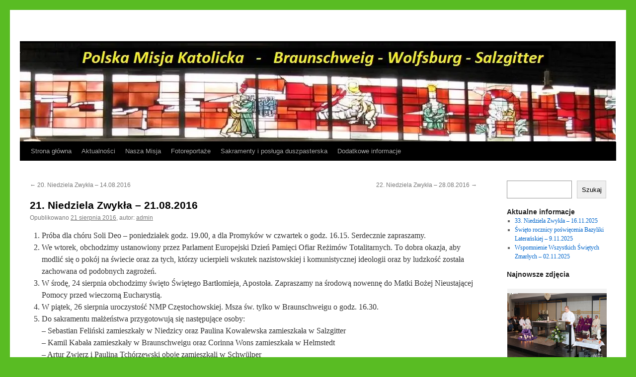

--- FILE ---
content_type: text/html; charset=UTF-8
request_url: https://www.pmk-braunschweig.de/2016/08/21-niedziela-zwykla-21-08-2016/
body_size: 18391
content:
<!DOCTYPE html>
<html lang="pl-PL">
<head>
<meta charset="UTF-8" />
<title>
21. Niedziela Zwykła &#8211; 21.08.2016 | 	</title>
<link rel="profile" href="https://gmpg.org/xfn/11" />
<link rel="stylesheet" type="text/css" media="all" href="https://www.pmk-braunschweig.de/wp-content/themes/twentyten/style.css?ver=20241112" />
<link rel="pingback" href="https://www.pmk-braunschweig.de/xmlrpc.php">
		    <!-- PVC Template -->
    <script type="text/template" id="pvc-stats-view-template">
    <i class="pvc-stats-icon small" aria-hidden="true"><svg xmlns="http://www.w3.org/2000/svg" version="1.0" viewBox="0 0 502 315" preserveAspectRatio="xMidYMid meet"><g transform="translate(0,332) scale(0.1,-0.1)" fill="" stroke="none"><path d="M2394 3279 l-29 -30 -3 -207 c-2 -182 0 -211 15 -242 39 -76 157 -76 196 0 15 31 17 60 15 243 l-3 209 -33 29 c-26 23 -41 29 -80 29 -41 0 -53 -5 -78 -31z"/><path d="M3085 3251 c-45 -19 -58 -50 -96 -229 -47 -217 -49 -260 -13 -295 52 -53 146 -42 177 20 16 31 87 366 87 410 0 70 -86 122 -155 94z"/><path d="M1751 3234 c-13 -9 -29 -31 -37 -50 -12 -29 -10 -49 21 -204 19 -94 39 -189 45 -210 14 -50 54 -80 110 -80 34 0 48 6 76 34 21 21 34 44 34 59 0 14 -18 113 -40 219 -37 178 -43 195 -70 221 -36 32 -101 37 -139 11z"/><path d="M1163 3073 c-36 -7 -73 -59 -73 -102 0 -56 133 -378 171 -413 34 -32 83 -37 129 -13 70 36 67 87 -16 290 -86 209 -89 214 -129 231 -35 14 -42 15 -82 7z"/><path d="M3689 3066 c-15 -9 -33 -30 -42 -48 -48 -103 -147 -355 -147 -375 0 -98 131 -148 192 -74 13 15 57 108 97 206 80 196 84 226 37 273 -30 30 -99 39 -137 18z"/><path d="M583 2784 c-38 -19 -67 -74 -58 -113 9 -42 211 -354 242 -373 16 -10 45 -18 66 -18 51 0 107 52 107 100 0 39 -1 41 -124 234 -80 126 -108 162 -133 173 -41 17 -61 16 -100 -3z"/><path d="M4250 2784 c-14 -9 -74 -91 -133 -183 -95 -150 -107 -173 -107 -213 0 -55 33 -94 87 -104 67 -13 90 8 211 198 130 202 137 225 78 284 -27 27 -42 34 -72 34 -22 0 -50 -8 -64 -16z"/><path d="M2275 2693 c-553 -48 -1095 -270 -1585 -649 -135 -104 -459 -423 -483 -476 -23 -49 -22 -139 2 -186 73 -142 361 -457 571 -626 285 -228 642 -407 990 -497 242 -63 336 -73 660 -74 310 0 370 5 595 52 535 111 1045 392 1455 803 122 121 250 273 275 326 19 41 19 137 0 174 -41 79 -309 363 -465 492 -447 370 -946 591 -1479 653 -113 14 -422 18 -536 8z m395 -428 c171 -34 330 -124 456 -258 112 -119 167 -219 211 -378 27 -96 24 -300 -5 -401 -72 -255 -236 -447 -474 -557 -132 -62 -201 -76 -368 -76 -167 0 -236 14 -368 76 -213 98 -373 271 -451 485 -162 444 86 934 547 1084 153 49 292 57 452 25z m909 -232 c222 -123 408 -262 593 -441 76 -74 138 -139 138 -144 0 -16 -233 -242 -330 -319 -155 -123 -309 -223 -461 -299 l-81 -41 32 46 c18 26 49 83 70 128 143 306 141 649 -6 957 -25 52 -61 116 -79 142 l-34 47 45 -20 c26 -10 76 -36 113 -56z m-2057 25 c-40 -58 -105 -190 -130 -263 -110 -324 -59 -707 132 -981 25 -35 42 -64 37 -64 -19 0 -241 119 -326 174 -188 122 -406 314 -532 468 l-58 71 108 103 c185 178 428 349 672 473 66 33 121 60 123 61 2 0 -10 -19 -26 -42z"/><path d="M2375 1950 c-198 -44 -350 -190 -395 -379 -18 -76 -8 -221 19 -290 114 -284 457 -406 731 -260 98 52 188 154 231 260 27 69 37 214 19 290 -38 163 -166 304 -326 360 -67 23 -215 33 -279 19z"/></g></svg></i>
	 <%= total_view %> odsłon	<% if ( today_view > 0 ) { %>
		<span class="views_today">,  <%= today_view %> odsłon dzisiaj</span>
	<% } %>
	</span>
	</script>
		              <script>
            (function(d){
              var js, id = 'powr-js', ref = d.getElementsByTagName('script')[0];
              if (d.getElementById(id)) {return;}
              js = d.createElement('script'); js.id = id; js.async = true;
              js.src = '//www.powr.io/powr.js';
              js.setAttribute('powr-token','s8HMdnEEYX1437548981');
              js.setAttribute('external-type','wordpress');
              ref.parentNode.insertBefore(js, ref);
            }(document));
          </script>
          <meta name='robots' content='max-image-preview:large' />
	<style>img:is([sizes="auto" i], [sizes^="auto," i]) { contain-intrinsic-size: 3000px 1500px }</style>
	<meta name="dlm-version" content="5.1.6"><link rel="dns-prefetch" href="https://static.hupso.com/share/js/share_toolbar.js"><link rel="preconnect" href="https://static.hupso.com/share/js/share_toolbar.js"><link rel="preload" href="https://static.hupso.com/share/js/share_toolbar.js"><meta property="og:image" content="https://www.pmk-braunschweig.de/wp-content/uploads/2016/07/pmk_header_v2.jpg"/><link rel="alternate" type="application/rss+xml" title=" &raquo; Kanał z wpisami" href="https://www.pmk-braunschweig.de/feed/" />
<link rel="alternate" type="application/rss+xml" title=" &raquo; Kanał z komentarzami" href="https://www.pmk-braunschweig.de/comments/feed/" />
<script type="text/javascript">
/* <![CDATA[ */
window._wpemojiSettings = {"baseUrl":"https:\/\/s.w.org\/images\/core\/emoji\/16.0.1\/72x72\/","ext":".png","svgUrl":"https:\/\/s.w.org\/images\/core\/emoji\/16.0.1\/svg\/","svgExt":".svg","source":{"concatemoji":"https:\/\/www.pmk-braunschweig.de\/wp-includes\/js\/wp-emoji-release.min.js?ver=ef5b710ef3a534aeee65f1dacfc6f23b"}};
/*! This file is auto-generated */
!function(s,n){var o,i,e;function c(e){try{var t={supportTests:e,timestamp:(new Date).valueOf()};sessionStorage.setItem(o,JSON.stringify(t))}catch(e){}}function p(e,t,n){e.clearRect(0,0,e.canvas.width,e.canvas.height),e.fillText(t,0,0);var t=new Uint32Array(e.getImageData(0,0,e.canvas.width,e.canvas.height).data),a=(e.clearRect(0,0,e.canvas.width,e.canvas.height),e.fillText(n,0,0),new Uint32Array(e.getImageData(0,0,e.canvas.width,e.canvas.height).data));return t.every(function(e,t){return e===a[t]})}function u(e,t){e.clearRect(0,0,e.canvas.width,e.canvas.height),e.fillText(t,0,0);for(var n=e.getImageData(16,16,1,1),a=0;a<n.data.length;a++)if(0!==n.data[a])return!1;return!0}function f(e,t,n,a){switch(t){case"flag":return n(e,"\ud83c\udff3\ufe0f\u200d\u26a7\ufe0f","\ud83c\udff3\ufe0f\u200b\u26a7\ufe0f")?!1:!n(e,"\ud83c\udde8\ud83c\uddf6","\ud83c\udde8\u200b\ud83c\uddf6")&&!n(e,"\ud83c\udff4\udb40\udc67\udb40\udc62\udb40\udc65\udb40\udc6e\udb40\udc67\udb40\udc7f","\ud83c\udff4\u200b\udb40\udc67\u200b\udb40\udc62\u200b\udb40\udc65\u200b\udb40\udc6e\u200b\udb40\udc67\u200b\udb40\udc7f");case"emoji":return!a(e,"\ud83e\udedf")}return!1}function g(e,t,n,a){var r="undefined"!=typeof WorkerGlobalScope&&self instanceof WorkerGlobalScope?new OffscreenCanvas(300,150):s.createElement("canvas"),o=r.getContext("2d",{willReadFrequently:!0}),i=(o.textBaseline="top",o.font="600 32px Arial",{});return e.forEach(function(e){i[e]=t(o,e,n,a)}),i}function t(e){var t=s.createElement("script");t.src=e,t.defer=!0,s.head.appendChild(t)}"undefined"!=typeof Promise&&(o="wpEmojiSettingsSupports",i=["flag","emoji"],n.supports={everything:!0,everythingExceptFlag:!0},e=new Promise(function(e){s.addEventListener("DOMContentLoaded",e,{once:!0})}),new Promise(function(t){var n=function(){try{var e=JSON.parse(sessionStorage.getItem(o));if("object"==typeof e&&"number"==typeof e.timestamp&&(new Date).valueOf()<e.timestamp+604800&&"object"==typeof e.supportTests)return e.supportTests}catch(e){}return null}();if(!n){if("undefined"!=typeof Worker&&"undefined"!=typeof OffscreenCanvas&&"undefined"!=typeof URL&&URL.createObjectURL&&"undefined"!=typeof Blob)try{var e="postMessage("+g.toString()+"("+[JSON.stringify(i),f.toString(),p.toString(),u.toString()].join(",")+"));",a=new Blob([e],{type:"text/javascript"}),r=new Worker(URL.createObjectURL(a),{name:"wpTestEmojiSupports"});return void(r.onmessage=function(e){c(n=e.data),r.terminate(),t(n)})}catch(e){}c(n=g(i,f,p,u))}t(n)}).then(function(e){for(var t in e)n.supports[t]=e[t],n.supports.everything=n.supports.everything&&n.supports[t],"flag"!==t&&(n.supports.everythingExceptFlag=n.supports.everythingExceptFlag&&n.supports[t]);n.supports.everythingExceptFlag=n.supports.everythingExceptFlag&&!n.supports.flag,n.DOMReady=!1,n.readyCallback=function(){n.DOMReady=!0}}).then(function(){return e}).then(function(){var e;n.supports.everything||(n.readyCallback(),(e=n.source||{}).concatemoji?t(e.concatemoji):e.wpemoji&&e.twemoji&&(t(e.twemoji),t(e.wpemoji)))}))}((window,document),window._wpemojiSettings);
/* ]]> */
</script>
<link rel='stylesheet' id='twb-open-sans-css' href='https://fonts.googleapis.com/css?family=Open+Sans%3A300%2C400%2C500%2C600%2C700%2C800&#038;display=swap&#038;ver=ef5b710ef3a534aeee65f1dacfc6f23b' type='text/css' media='all' />
<link rel='stylesheet' id='twbbwg-global-css' href='https://www.pmk-braunschweig.de/wp-content/plugins/photo-gallery/booster/assets/css/global.css?ver=1.0.0' type='text/css' media='all' />
<style id='wp-emoji-styles-inline-css' type='text/css'>

	img.wp-smiley, img.emoji {
		display: inline !important;
		border: none !important;
		box-shadow: none !important;
		height: 1em !important;
		width: 1em !important;
		margin: 0 0.07em !important;
		vertical-align: -0.1em !important;
		background: none !important;
		padding: 0 !important;
	}
</style>
<link rel='stylesheet' id='wp-block-library-css' href='https://www.pmk-braunschweig.de/wp-includes/css/dist/block-library/style.min.css?ver=ef5b710ef3a534aeee65f1dacfc6f23b' type='text/css' media='all' />
<style id='wp-block-library-theme-inline-css' type='text/css'>
.wp-block-audio :where(figcaption){color:#555;font-size:13px;text-align:center}.is-dark-theme .wp-block-audio :where(figcaption){color:#ffffffa6}.wp-block-audio{margin:0 0 1em}.wp-block-code{border:1px solid #ccc;border-radius:4px;font-family:Menlo,Consolas,monaco,monospace;padding:.8em 1em}.wp-block-embed :where(figcaption){color:#555;font-size:13px;text-align:center}.is-dark-theme .wp-block-embed :where(figcaption){color:#ffffffa6}.wp-block-embed{margin:0 0 1em}.blocks-gallery-caption{color:#555;font-size:13px;text-align:center}.is-dark-theme .blocks-gallery-caption{color:#ffffffa6}:root :where(.wp-block-image figcaption){color:#555;font-size:13px;text-align:center}.is-dark-theme :root :where(.wp-block-image figcaption){color:#ffffffa6}.wp-block-image{margin:0 0 1em}.wp-block-pullquote{border-bottom:4px solid;border-top:4px solid;color:currentColor;margin-bottom:1.75em}.wp-block-pullquote cite,.wp-block-pullquote footer,.wp-block-pullquote__citation{color:currentColor;font-size:.8125em;font-style:normal;text-transform:uppercase}.wp-block-quote{border-left:.25em solid;margin:0 0 1.75em;padding-left:1em}.wp-block-quote cite,.wp-block-quote footer{color:currentColor;font-size:.8125em;font-style:normal;position:relative}.wp-block-quote:where(.has-text-align-right){border-left:none;border-right:.25em solid;padding-left:0;padding-right:1em}.wp-block-quote:where(.has-text-align-center){border:none;padding-left:0}.wp-block-quote.is-large,.wp-block-quote.is-style-large,.wp-block-quote:where(.is-style-plain){border:none}.wp-block-search .wp-block-search__label{font-weight:700}.wp-block-search__button{border:1px solid #ccc;padding:.375em .625em}:where(.wp-block-group.has-background){padding:1.25em 2.375em}.wp-block-separator.has-css-opacity{opacity:.4}.wp-block-separator{border:none;border-bottom:2px solid;margin-left:auto;margin-right:auto}.wp-block-separator.has-alpha-channel-opacity{opacity:1}.wp-block-separator:not(.is-style-wide):not(.is-style-dots){width:100px}.wp-block-separator.has-background:not(.is-style-dots){border-bottom:none;height:1px}.wp-block-separator.has-background:not(.is-style-wide):not(.is-style-dots){height:2px}.wp-block-table{margin:0 0 1em}.wp-block-table td,.wp-block-table th{word-break:normal}.wp-block-table :where(figcaption){color:#555;font-size:13px;text-align:center}.is-dark-theme .wp-block-table :where(figcaption){color:#ffffffa6}.wp-block-video :where(figcaption){color:#555;font-size:13px;text-align:center}.is-dark-theme .wp-block-video :where(figcaption){color:#ffffffa6}.wp-block-video{margin:0 0 1em}:root :where(.wp-block-template-part.has-background){margin-bottom:0;margin-top:0;padding:1.25em 2.375em}
</style>
<style id='classic-theme-styles-inline-css' type='text/css'>
/*! This file is auto-generated */
.wp-block-button__link{color:#fff;background-color:#32373c;border-radius:9999px;box-shadow:none;text-decoration:none;padding:calc(.667em + 2px) calc(1.333em + 2px);font-size:1.125em}.wp-block-file__button{background:#32373c;color:#fff;text-decoration:none}
</style>
<style id='global-styles-inline-css' type='text/css'>
:root{--wp--preset--aspect-ratio--square: 1;--wp--preset--aspect-ratio--4-3: 4/3;--wp--preset--aspect-ratio--3-4: 3/4;--wp--preset--aspect-ratio--3-2: 3/2;--wp--preset--aspect-ratio--2-3: 2/3;--wp--preset--aspect-ratio--16-9: 16/9;--wp--preset--aspect-ratio--9-16: 9/16;--wp--preset--color--black: #000;--wp--preset--color--cyan-bluish-gray: #abb8c3;--wp--preset--color--white: #fff;--wp--preset--color--pale-pink: #f78da7;--wp--preset--color--vivid-red: #cf2e2e;--wp--preset--color--luminous-vivid-orange: #ff6900;--wp--preset--color--luminous-vivid-amber: #fcb900;--wp--preset--color--light-green-cyan: #7bdcb5;--wp--preset--color--vivid-green-cyan: #00d084;--wp--preset--color--pale-cyan-blue: #8ed1fc;--wp--preset--color--vivid-cyan-blue: #0693e3;--wp--preset--color--vivid-purple: #9b51e0;--wp--preset--color--blue: #0066cc;--wp--preset--color--medium-gray: #666;--wp--preset--color--light-gray: #f1f1f1;--wp--preset--gradient--vivid-cyan-blue-to-vivid-purple: linear-gradient(135deg,rgba(6,147,227,1) 0%,rgb(155,81,224) 100%);--wp--preset--gradient--light-green-cyan-to-vivid-green-cyan: linear-gradient(135deg,rgb(122,220,180) 0%,rgb(0,208,130) 100%);--wp--preset--gradient--luminous-vivid-amber-to-luminous-vivid-orange: linear-gradient(135deg,rgba(252,185,0,1) 0%,rgba(255,105,0,1) 100%);--wp--preset--gradient--luminous-vivid-orange-to-vivid-red: linear-gradient(135deg,rgba(255,105,0,1) 0%,rgb(207,46,46) 100%);--wp--preset--gradient--very-light-gray-to-cyan-bluish-gray: linear-gradient(135deg,rgb(238,238,238) 0%,rgb(169,184,195) 100%);--wp--preset--gradient--cool-to-warm-spectrum: linear-gradient(135deg,rgb(74,234,220) 0%,rgb(151,120,209) 20%,rgb(207,42,186) 40%,rgb(238,44,130) 60%,rgb(251,105,98) 80%,rgb(254,248,76) 100%);--wp--preset--gradient--blush-light-purple: linear-gradient(135deg,rgb(255,206,236) 0%,rgb(152,150,240) 100%);--wp--preset--gradient--blush-bordeaux: linear-gradient(135deg,rgb(254,205,165) 0%,rgb(254,45,45) 50%,rgb(107,0,62) 100%);--wp--preset--gradient--luminous-dusk: linear-gradient(135deg,rgb(255,203,112) 0%,rgb(199,81,192) 50%,rgb(65,88,208) 100%);--wp--preset--gradient--pale-ocean: linear-gradient(135deg,rgb(255,245,203) 0%,rgb(182,227,212) 50%,rgb(51,167,181) 100%);--wp--preset--gradient--electric-grass: linear-gradient(135deg,rgb(202,248,128) 0%,rgb(113,206,126) 100%);--wp--preset--gradient--midnight: linear-gradient(135deg,rgb(2,3,129) 0%,rgb(40,116,252) 100%);--wp--preset--font-size--small: 13px;--wp--preset--font-size--medium: 20px;--wp--preset--font-size--large: 36px;--wp--preset--font-size--x-large: 42px;--wp--preset--spacing--20: 0.44rem;--wp--preset--spacing--30: 0.67rem;--wp--preset--spacing--40: 1rem;--wp--preset--spacing--50: 1.5rem;--wp--preset--spacing--60: 2.25rem;--wp--preset--spacing--70: 3.38rem;--wp--preset--spacing--80: 5.06rem;--wp--preset--shadow--natural: 6px 6px 9px rgba(0, 0, 0, 0.2);--wp--preset--shadow--deep: 12px 12px 50px rgba(0, 0, 0, 0.4);--wp--preset--shadow--sharp: 6px 6px 0px rgba(0, 0, 0, 0.2);--wp--preset--shadow--outlined: 6px 6px 0px -3px rgba(255, 255, 255, 1), 6px 6px rgba(0, 0, 0, 1);--wp--preset--shadow--crisp: 6px 6px 0px rgba(0, 0, 0, 1);}:where(.is-layout-flex){gap: 0.5em;}:where(.is-layout-grid){gap: 0.5em;}body .is-layout-flex{display: flex;}.is-layout-flex{flex-wrap: wrap;align-items: center;}.is-layout-flex > :is(*, div){margin: 0;}body .is-layout-grid{display: grid;}.is-layout-grid > :is(*, div){margin: 0;}:where(.wp-block-columns.is-layout-flex){gap: 2em;}:where(.wp-block-columns.is-layout-grid){gap: 2em;}:where(.wp-block-post-template.is-layout-flex){gap: 1.25em;}:where(.wp-block-post-template.is-layout-grid){gap: 1.25em;}.has-black-color{color: var(--wp--preset--color--black) !important;}.has-cyan-bluish-gray-color{color: var(--wp--preset--color--cyan-bluish-gray) !important;}.has-white-color{color: var(--wp--preset--color--white) !important;}.has-pale-pink-color{color: var(--wp--preset--color--pale-pink) !important;}.has-vivid-red-color{color: var(--wp--preset--color--vivid-red) !important;}.has-luminous-vivid-orange-color{color: var(--wp--preset--color--luminous-vivid-orange) !important;}.has-luminous-vivid-amber-color{color: var(--wp--preset--color--luminous-vivid-amber) !important;}.has-light-green-cyan-color{color: var(--wp--preset--color--light-green-cyan) !important;}.has-vivid-green-cyan-color{color: var(--wp--preset--color--vivid-green-cyan) !important;}.has-pale-cyan-blue-color{color: var(--wp--preset--color--pale-cyan-blue) !important;}.has-vivid-cyan-blue-color{color: var(--wp--preset--color--vivid-cyan-blue) !important;}.has-vivid-purple-color{color: var(--wp--preset--color--vivid-purple) !important;}.has-black-background-color{background-color: var(--wp--preset--color--black) !important;}.has-cyan-bluish-gray-background-color{background-color: var(--wp--preset--color--cyan-bluish-gray) !important;}.has-white-background-color{background-color: var(--wp--preset--color--white) !important;}.has-pale-pink-background-color{background-color: var(--wp--preset--color--pale-pink) !important;}.has-vivid-red-background-color{background-color: var(--wp--preset--color--vivid-red) !important;}.has-luminous-vivid-orange-background-color{background-color: var(--wp--preset--color--luminous-vivid-orange) !important;}.has-luminous-vivid-amber-background-color{background-color: var(--wp--preset--color--luminous-vivid-amber) !important;}.has-light-green-cyan-background-color{background-color: var(--wp--preset--color--light-green-cyan) !important;}.has-vivid-green-cyan-background-color{background-color: var(--wp--preset--color--vivid-green-cyan) !important;}.has-pale-cyan-blue-background-color{background-color: var(--wp--preset--color--pale-cyan-blue) !important;}.has-vivid-cyan-blue-background-color{background-color: var(--wp--preset--color--vivid-cyan-blue) !important;}.has-vivid-purple-background-color{background-color: var(--wp--preset--color--vivid-purple) !important;}.has-black-border-color{border-color: var(--wp--preset--color--black) !important;}.has-cyan-bluish-gray-border-color{border-color: var(--wp--preset--color--cyan-bluish-gray) !important;}.has-white-border-color{border-color: var(--wp--preset--color--white) !important;}.has-pale-pink-border-color{border-color: var(--wp--preset--color--pale-pink) !important;}.has-vivid-red-border-color{border-color: var(--wp--preset--color--vivid-red) !important;}.has-luminous-vivid-orange-border-color{border-color: var(--wp--preset--color--luminous-vivid-orange) !important;}.has-luminous-vivid-amber-border-color{border-color: var(--wp--preset--color--luminous-vivid-amber) !important;}.has-light-green-cyan-border-color{border-color: var(--wp--preset--color--light-green-cyan) !important;}.has-vivid-green-cyan-border-color{border-color: var(--wp--preset--color--vivid-green-cyan) !important;}.has-pale-cyan-blue-border-color{border-color: var(--wp--preset--color--pale-cyan-blue) !important;}.has-vivid-cyan-blue-border-color{border-color: var(--wp--preset--color--vivid-cyan-blue) !important;}.has-vivid-purple-border-color{border-color: var(--wp--preset--color--vivid-purple) !important;}.has-vivid-cyan-blue-to-vivid-purple-gradient-background{background: var(--wp--preset--gradient--vivid-cyan-blue-to-vivid-purple) !important;}.has-light-green-cyan-to-vivid-green-cyan-gradient-background{background: var(--wp--preset--gradient--light-green-cyan-to-vivid-green-cyan) !important;}.has-luminous-vivid-amber-to-luminous-vivid-orange-gradient-background{background: var(--wp--preset--gradient--luminous-vivid-amber-to-luminous-vivid-orange) !important;}.has-luminous-vivid-orange-to-vivid-red-gradient-background{background: var(--wp--preset--gradient--luminous-vivid-orange-to-vivid-red) !important;}.has-very-light-gray-to-cyan-bluish-gray-gradient-background{background: var(--wp--preset--gradient--very-light-gray-to-cyan-bluish-gray) !important;}.has-cool-to-warm-spectrum-gradient-background{background: var(--wp--preset--gradient--cool-to-warm-spectrum) !important;}.has-blush-light-purple-gradient-background{background: var(--wp--preset--gradient--blush-light-purple) !important;}.has-blush-bordeaux-gradient-background{background: var(--wp--preset--gradient--blush-bordeaux) !important;}.has-luminous-dusk-gradient-background{background: var(--wp--preset--gradient--luminous-dusk) !important;}.has-pale-ocean-gradient-background{background: var(--wp--preset--gradient--pale-ocean) !important;}.has-electric-grass-gradient-background{background: var(--wp--preset--gradient--electric-grass) !important;}.has-midnight-gradient-background{background: var(--wp--preset--gradient--midnight) !important;}.has-small-font-size{font-size: var(--wp--preset--font-size--small) !important;}.has-medium-font-size{font-size: var(--wp--preset--font-size--medium) !important;}.has-large-font-size{font-size: var(--wp--preset--font-size--large) !important;}.has-x-large-font-size{font-size: var(--wp--preset--font-size--x-large) !important;}
:where(.wp-block-post-template.is-layout-flex){gap: 1.25em;}:where(.wp-block-post-template.is-layout-grid){gap: 1.25em;}
:where(.wp-block-columns.is-layout-flex){gap: 2em;}:where(.wp-block-columns.is-layout-grid){gap: 2em;}
:root :where(.wp-block-pullquote){font-size: 1.5em;line-height: 1.6;}
</style>
<link rel='stylesheet' id='contact-form-7-css' href='https://www.pmk-braunschweig.de/wp-content/plugins/contact-form-7/includes/css/styles.css?ver=6.1.3' type='text/css' media='all' />
<link rel='stylesheet' id='hupso_css-css' href='https://www.pmk-braunschweig.de/wp-content/plugins/hupso-share-buttons-for-twitter-facebook-google/style.css?ver=ef5b710ef3a534aeee65f1dacfc6f23b' type='text/css' media='all' />
<link rel='stylesheet' id='a3-pvc-style-css' href='https://www.pmk-braunschweig.de/wp-content/plugins/page-views-count/assets/css/style.min.css?ver=2.8.7' type='text/css' media='all' />
<link rel='stylesheet' id='bwg_fonts-css' href='https://www.pmk-braunschweig.de/wp-content/plugins/photo-gallery/css/bwg-fonts/fonts.css?ver=0.0.1' type='text/css' media='all' />
<link rel='stylesheet' id='sumoselect-css' href='https://www.pmk-braunschweig.de/wp-content/plugins/photo-gallery/css/sumoselect.min.css?ver=3.4.6' type='text/css' media='all' />
<link rel='stylesheet' id='mCustomScrollbar-css' href='https://www.pmk-braunschweig.de/wp-content/plugins/photo-gallery/css/jquery.mCustomScrollbar.min.css?ver=3.1.5' type='text/css' media='all' />
<link rel='stylesheet' id='bwg_googlefonts-css' href='https://fonts.googleapis.com/css?family=Ubuntu&#038;subset=greek,latin,greek-ext,vietnamese,cyrillic-ext,latin-ext,cyrillic' type='text/css' media='all' />
<link rel='stylesheet' id='bwg_frontend-css' href='https://www.pmk-braunschweig.de/wp-content/plugins/photo-gallery/css/styles.min.css?ver=1.8.35' type='text/css' media='all' />
<link rel='stylesheet' id='gpls-wpsctr-simple-countdown-timer-front-flipdown-css-css' href='https://www.pmk-braunschweig.de/wp-content/plugins/simple-countdown/assets/libs/flipdown.min.css?ver=1.0.3' type='text/css' media='all' />
<link rel='stylesheet' id='twentyten-block-style-css' href='https://www.pmk-braunschweig.de/wp-content/themes/twentyten/blocks.css?ver=20240703' type='text/css' media='all' />
<link rel='stylesheet' id='newsletter-css' href='https://www.pmk-braunschweig.de/wp-content/plugins/newsletter/style.css?ver=9.0.7' type='text/css' media='all' />
<link rel='stylesheet' id='a3pvc-css' href='//www.pmk-braunschweig.de/wp-content/uploads/sass/pvc.min.css?ver=1710781757' type='text/css' media='all' />
<link rel='stylesheet' id='__EPYT__style-css' href='https://www.pmk-braunschweig.de/wp-content/plugins/youtube-embed-plus/styles/ytprefs.min.css?ver=14.2.3.2' type='text/css' media='all' />
<style id='__EPYT__style-inline-css' type='text/css'>

                .epyt-gallery-thumb {
                        width: 33.333%;
                }
                
</style>
<script type="text/javascript" src="https://www.pmk-braunschweig.de/wp-includes/js/jquery/jquery.min.js?ver=3.7.1" id="jquery-core-js"></script>
<script type="text/javascript" src="https://www.pmk-braunschweig.de/wp-includes/js/jquery/jquery-migrate.min.js?ver=3.4.1" id="jquery-migrate-js"></script>
<script type="text/javascript" src="https://www.pmk-braunschweig.de/wp-content/plugins/photo-gallery/booster/assets/js/circle-progress.js?ver=1.2.2" id="twbbwg-circle-js"></script>
<script type="text/javascript" id="twbbwg-global-js-extra">
/* <![CDATA[ */
var twb = {"nonce":"c45615a10d","ajax_url":"https:\/\/www.pmk-braunschweig.de\/wp-admin\/admin-ajax.php","plugin_url":"https:\/\/www.pmk-braunschweig.de\/wp-content\/plugins\/photo-gallery\/booster","href":"https:\/\/www.pmk-braunschweig.de\/wp-admin\/admin.php?page=twbbwg_photo-gallery"};
var twb = {"nonce":"c45615a10d","ajax_url":"https:\/\/www.pmk-braunschweig.de\/wp-admin\/admin-ajax.php","plugin_url":"https:\/\/www.pmk-braunschweig.de\/wp-content\/plugins\/photo-gallery\/booster","href":"https:\/\/www.pmk-braunschweig.de\/wp-admin\/admin.php?page=twbbwg_photo-gallery"};
/* ]]> */
</script>
<script type="text/javascript" src="https://www.pmk-braunschweig.de/wp-content/plugins/photo-gallery/booster/assets/js/global.js?ver=1.0.0" id="twbbwg-global-js"></script>
<script type="text/javascript" src="https://www.pmk-braunschweig.de/wp-includes/js/underscore.min.js?ver=1.13.7" id="underscore-js"></script>
<script type="text/javascript" src="https://www.pmk-braunschweig.de/wp-includes/js/backbone.min.js?ver=1.6.0" id="backbone-js"></script>
<script type="text/javascript" id="a3-pvc-backbone-js-extra">
/* <![CDATA[ */
var pvc_vars = {"rest_api_url":"https:\/\/www.pmk-braunschweig.de\/wp-json\/pvc\/v1","ajax_url":"https:\/\/www.pmk-braunschweig.de\/wp-admin\/admin-ajax.php","security":"fc8e6a9819","ajax_load_type":"rest_api"};
/* ]]> */
</script>
<script type="text/javascript" src="https://www.pmk-braunschweig.de/wp-content/plugins/page-views-count/assets/js/pvc.backbone.min.js?ver=2.8.7" id="a3-pvc-backbone-js"></script>
<script type="text/javascript" src="https://www.pmk-braunschweig.de/wp-content/plugins/photo-gallery/js/jquery.sumoselect.min.js?ver=3.4.6" id="sumoselect-js"></script>
<script type="text/javascript" src="https://www.pmk-braunschweig.de/wp-content/plugins/photo-gallery/js/tocca.min.js?ver=2.0.9" id="bwg_mobile-js"></script>
<script type="text/javascript" src="https://www.pmk-braunschweig.de/wp-content/plugins/photo-gallery/js/jquery.mCustomScrollbar.concat.min.js?ver=3.1.5" id="mCustomScrollbar-js"></script>
<script type="text/javascript" src="https://www.pmk-braunschweig.de/wp-content/plugins/photo-gallery/js/jquery.fullscreen.min.js?ver=0.6.0" id="jquery-fullscreen-js"></script>
<script type="text/javascript" id="bwg_frontend-js-extra">
/* <![CDATA[ */
var bwg_objectsL10n = {"bwg_field_required":"pole wymagane.","bwg_mail_validation":"To nie jest prawid\u0142owy adres e-mail.","bwg_search_result":"Brak obrazk\u00f3w odpowiadaj\u0105cych Twojemu wyszukiwaniu.","bwg_select_tag":"Wybierz znacznik","bwg_order_by":"Kolejno\u015b\u0107 wg","bwg_search":"Szukaj","bwg_show_ecommerce":"Poka\u017c handel elektroniczny","bwg_hide_ecommerce":"Ukryj handel elektroniczny","bwg_show_comments":"Poka\u017c komentarze","bwg_hide_comments":"Ukryj komentarze","bwg_restore":"Przywr\u00f3\u0107","bwg_maximize":"Maksymalizuj","bwg_fullscreen":"Tryb pe\u0142noekranowy","bwg_exit_fullscreen":"Zamknij tryb pe\u0142noekranowy","bwg_search_tag":"SZUKAJ...","bwg_tag_no_match":"Nie znaleziono znacznik\u00f3w","bwg_all_tags_selected":"Wszystkie znaczniki zaznaczone","bwg_tags_selected":"wybrane znaczniki","play":"Odtw\u00f3rz","pause":"Zatrzymaj","is_pro":"","bwg_play":"Odtw\u00f3rz","bwg_pause":"Zatrzymaj","bwg_hide_info":"Ukryj informacje","bwg_show_info":"Poka\u017c informacje","bwg_hide_rating":"Ukryj ocen\u0119","bwg_show_rating":"Poka\u017c ocen\u0119","ok":"Ok","cancel":"Anuluj","select_all":"Zaznacz wszystko","lazy_load":"0","lazy_loader":"https:\/\/www.pmk-braunschweig.de\/wp-content\/plugins\/photo-gallery\/images\/ajax_loader.png","front_ajax":"0","bwg_tag_see_all":"zobacz wszystkie znaczniki","bwg_tag_see_less":"zobacz mniej znacznik\u00f3w"};
/* ]]> */
</script>
<script type="text/javascript" src="https://www.pmk-braunschweig.de/wp-content/plugins/photo-gallery/js/scripts.min.js?ver=1.8.35" id="bwg_frontend-js"></script>
<script type="text/javascript" id="__ytprefs__-js-extra">
/* <![CDATA[ */
var _EPYT_ = {"ajaxurl":"https:\/\/www.pmk-braunschweig.de\/wp-admin\/admin-ajax.php","security":"c41c335e29","gallery_scrolloffset":"20","eppathtoscripts":"https:\/\/www.pmk-braunschweig.de\/wp-content\/plugins\/youtube-embed-plus\/scripts\/","eppath":"https:\/\/www.pmk-braunschweig.de\/wp-content\/plugins\/youtube-embed-plus\/","epresponsiveselector":"[\"iframe.__youtube_prefs__\"]","epdovol":"1","version":"14.2.3.2","evselector":"iframe.__youtube_prefs__[src], iframe[src*=\"youtube.com\/embed\/\"], iframe[src*=\"youtube-nocookie.com\/embed\/\"]","ajax_compat":"","maxres_facade":"eager","ytapi_load":"light","pause_others":"","stopMobileBuffer":"1","facade_mode":"","not_live_on_channel":""};
/* ]]> */
</script>
<script type="text/javascript" src="https://www.pmk-braunschweig.de/wp-content/plugins/youtube-embed-plus/scripts/ytprefs.min.js?ver=14.2.3.2" id="__ytprefs__-js"></script>
<link rel="https://api.w.org/" href="https://www.pmk-braunschweig.de/wp-json/" /><link rel="alternate" title="JSON" type="application/json" href="https://www.pmk-braunschweig.de/wp-json/wp/v2/posts/10509" /><link rel="EditURI" type="application/rsd+xml" title="RSD" href="https://www.pmk-braunschweig.de/xmlrpc.php?rsd" />
<link rel="canonical" href="https://www.pmk-braunschweig.de/2016/08/21-niedziela-zwykla-21-08-2016/" />
<link rel="alternate" title="oEmbed (JSON)" type="application/json+oembed" href="https://www.pmk-braunschweig.de/wp-json/oembed/1.0/embed?url=https%3A%2F%2Fwww.pmk-braunschweig.de%2F2016%2F08%2F21-niedziela-zwykla-21-08-2016%2F" />
<link rel="alternate" title="oEmbed (XML)" type="text/xml+oembed" href="https://www.pmk-braunschweig.de/wp-json/oembed/1.0/embed?url=https%3A%2F%2Fwww.pmk-braunschweig.de%2F2016%2F08%2F21-niedziela-zwykla-21-08-2016%2F&#038;format=xml" />
		<script type="text/javascript">
			var _statcounter = _statcounter || [];
			_statcounter.push({"tags": {"author": "admin"}});
		</script>
		<style type="text/css" id="custom-background-css">
body.custom-background { background-color: #59bc23; }
</style>
	<link rel="icon" href="https://www.pmk-braunschweig.de/wp-content/uploads/2017/09/cropped-logoTChr222-32x32.jpg" sizes="32x32" />
<link rel="icon" href="https://www.pmk-braunschweig.de/wp-content/uploads/2017/09/cropped-logoTChr222-192x192.jpg" sizes="192x192" />
<link rel="apple-touch-icon" href="https://www.pmk-braunschweig.de/wp-content/uploads/2017/09/cropped-logoTChr222-180x180.jpg" />
<meta name="msapplication-TileImage" content="https://www.pmk-braunschweig.de/wp-content/uploads/2017/09/cropped-logoTChr222-270x270.jpg" />
</head>

<body data-rsssl=1 class="wp-singular post-template-default single single-post postid-10509 single-format-standard custom-background wp-theme-twentyten">
<div id="wrapper" class="hfeed">
	<div id="header">
		<div id="masthead">
			<div id="branding" role="banner">
								<div id="site-title">
					<span>
						<a href="https://www.pmk-braunschweig.de/" rel="home"></a>
					</span>
				</div>
				<div id="site-description"></div>

				<img src="https://www.pmk-braunschweig.de/wp-content/uploads/2016/07/pmk_header_v2.jpg" width="1199" height="198" alt="" srcset="https://www.pmk-braunschweig.de/wp-content/uploads/2016/07/pmk_header_v2.jpg 1199w, https://www.pmk-braunschweig.de/wp-content/uploads/2016/07/pmk_header_v2-300x50.jpg 300w, https://www.pmk-braunschweig.de/wp-content/uploads/2016/07/pmk_header_v2-768x127.jpg 768w, https://www.pmk-braunschweig.de/wp-content/uploads/2016/07/pmk_header_v2-1024x169.jpg 1024w" sizes="(max-width: 1199px) 100vw, 1199px" decoding="async" fetchpriority="high" />			</div><!-- #branding -->

			<div id="access" role="navigation">
								<div class="skip-link screen-reader-text"><a href="#content">Przejdź do treści</a></div>
				<div class="menu"><ul>
<li ><a href="https://www.pmk-braunschweig.de/">Strona główna</a></li><li class="page_item page-item-9 page_item_has_children"><a href="https://www.pmk-braunschweig.de/aktualnosci/">Aktualności</a>
<ul class='children'>
	<li class="page_item page-item-11 current_page_parent"><a href="https://www.pmk-braunschweig.de/aktualnosci/ogloszenia/">Ogłoszenia duszpasterskie</a></li>
	<li class="page_item page-item-13"><a href="https://www.pmk-braunschweig.de/aktualnosci/intencje/">Intencje mszalne</a></li>
	<li class="page_item page-item-15506"><a href="https://www.pmk-braunschweig.de/aktualnosci/kalendarz-parafialny/">Kalendarz parafialny</a></li>
	<li class="page_item page-item-660 page_item_has_children"><a href="https://www.pmk-braunschweig.de/aktualnosci/nauki-przedslubne/">Nauki przedślubne</a>
	<ul class='children'>
		<li class="page_item page-item-2321"><a href="https://www.pmk-braunschweig.de/aktualnosci/nauki-przedslubne/materialy-dla-narzeczonych/">Materiały dla narzeczonych</a></li>
	</ul>
</li>
	<li class="page_item page-item-48"><a href="https://www.pmk-braunschweig.de/aktualnosci/subskrybcja/">Subskrybcja</a></li>
</ul>
</li>
<li class="page_item page-item-31 page_item_has_children"><a href="https://www.pmk-braunschweig.de/nasza-misja/">Nasza Misja</a>
<ul class='children'>
	<li class="page_item page-item-39"><a href="https://www.pmk-braunschweig.de/nasza-misja/msze-sw-i-nabozenstwa/">Msze Św. i nabożeństwa w jęz. polskim (Gottesdienste)</a></li>
	<li class="page_item page-item-67"><a href="https://www.pmk-braunschweig.de/nasza-misja/biuro-parafialne/">Biuro parafialne (Pfarrbüro)</a></li>
	<li class="page_item page-item-62"><a href="https://www.pmk-braunschweig.de/nasza-misja/duszpasterze-i-wspolpracownicy/">Duszpasterze i współpracownicy</a></li>
	<li class="page_item page-item-20940"><a href="https://www.pmk-braunschweig.de/nasza-misja/poradnictwo-malzenskie-i-rodzinne/">Poradnictwo małżeńskie i rodzinne</a></li>
	<li class="page_item page-item-15487 page_item_has_children"><a href="https://www.pmk-braunschweig.de/nasza-misja/rada-parafialna/">Rada Parafialna</a>
	<ul class='children'>
		<li class="page_item page-item-20613"><a href="https://www.pmk-braunschweig.de/nasza-misja/rada-parafialna/protokoly-z-sesji-rady-ii-kadencji/">2. kadencja 2022-2026</a></li>
	</ul>
</li>
	<li class="page_item page-item-33 page_item_has_children"><a href="https://www.pmk-braunschweig.de/nasza-misja/kronika/">Kronika</a>
	<ul class='children'>
		<li class="page_item page-item-35"><a href="https://www.pmk-braunschweig.de/nasza-misja/kronika/historia-naszej-misji/">Historia naszej Misji</a></li>
		<li class="page_item page-item-37"><a href="https://www.pmk-braunschweig.de/nasza-misja/kronika/chrystusowcy/">Chrystusowcy</a></li>
		<li class="page_item page-item-561"><a href="https://www.pmk-braunschweig.de/nasza-misja/kronika/jubileusz-30-lecia-kaplanstwa-ks-proboszcza/">Jubileusz 30-lecia kapłaństwa ks. Proboszcza Ryszarda Głowackiego</a></li>
	</ul>
</li>
	<li class="page_item page-item-121"><a href="https://www.pmk-braunschweig.de/nasza-misja/lektorzy/">Lektorzy</a></li>
	<li class="page_item page-item-16333"><a href="https://www.pmk-braunschweig.de/nasza-misja/ministranci/">Ministranci</a></li>
	<li class="page_item page-item-74"><a href="https://www.pmk-braunschweig.de/nasza-misja/lekcje-religii/">Katecheza &#8211; Lekcje religii</a></li>
	<li class="page_item page-item-6251 page_item_has_children"><a href="https://www.pmk-braunschweig.de/nasza-misja/dobre-kino/">&#8222;Dobre Kino&#8221;</a>
	<ul class='children'>
		<li class="page_item page-item-21807"><a href="https://www.pmk-braunschweig.de/nasza-misja/dobre-kino/2025-11-08-chata/">2025.11.08 „Chata”</a></li>
		<li class="page_item page-item-21644"><a href="https://www.pmk-braunschweig.de/nasza-misja/dobre-kino/2025-06-08-zlowrogi/">2025.06.08 &#8222;Złowrogi&#8221;</a></li>
		<li class="page_item page-item-21387"><a href="https://www.pmk-braunschweig.de/nasza-misja/dobre-kino/2024-10-27-wandea-zwyciestwo-albo-smierc/">2024.10.27 &#8211; &#8222;Wandea. Zwycięstwo albo śmierć&#8221;</a></li>
		<li class="page_item page-item-21021"><a href="https://www.pmk-braunschweig.de/nasza-misja/dobre-kino/2024-01-28-dzwiek-wolnosci/">2024.01.28 &#8222;Dźwięk wolności&#8221;</a></li>
		<li class="page_item page-item-20953"><a href="https://www.pmk-braunschweig.de/nasza-misja/dobre-kino/2023-12-02-opiekun/">2023.12.02 &#8222;Opiekun&#8221;</a></li>
		<li class="page_item page-item-16327"><a href="https://www.pmk-braunschweig.de/nasza-misja/dobre-kino/2019-12-01-zerwanyklos/">2019.12.01 &#8222;Zerwany kłos&#8221; (dla widzów od 12 lat!)</a></li>
		<li class="page_item page-item-16298"><a href="https://www.pmk-braunschweig.de/nasza-misja/dobre-kino/2016-05-08-cristiada/">2016.05.08 „Cristiada”</a></li>
		<li class="page_item page-item-16302"><a href="https://www.pmk-braunschweig.de/nasza-misja/dobre-kino/2016-04-10-bezgranicznie/">2016.04.10 &#8222;Bezgranicznie&#8221;</a></li>
		<li class="page_item page-item-16304"><a href="https://www.pmk-braunschweig.de/nasza-misja/dobre-kino/2015-12-20-bezcenny-dar/">2015.12.20 &#8222;Bezcenny dar&#8221;</a></li>
		<li class="page_item page-item-16306"><a href="https://www.pmk-braunschweig.de/nasza-misja/dobre-kino/2015-11-22-proba-ogniowa/">2015.11.22 &#8222;Próba ogniowa&#8221;</a></li>
		<li class="page_item page-item-16308"><a href="https://www.pmk-braunschweig.de/nasza-misja/dobre-kino/2015-06-19-niebo-istnieje-naprawde/">2015.06.19 &#8222;Niebo istnieje&#8230; naprawdę&#8221;</a></li>
	</ul>
</li>
	<li class="page_item page-item-3056 page_item_has_children"><a href="https://www.pmk-braunschweig.de/nasza-misja/ruch-equipes-notre-dame/">Ruch Equipes Notre Dame &#8211; wspólnota małżeństw</a>
	<ul class='children'>
		<li class="page_item page-item-4137"><a href="https://www.pmk-braunschweig.de/nasza-misja/ruch-equipes-notre-dame/rekolekcje-weekendowe/">Rekolekcje weekendowe 6.09.2025</a></li>
	</ul>
</li>
	<li class="page_item page-item-77"><a href="https://www.pmk-braunschweig.de/nasza-misja/chory/">Chór parafialny „Soli Deo”</a></li>
	<li class="page_item page-item-79 page_item_has_children"><a href="https://www.pmk-braunschweig.de/nasza-misja/chorek-dzieciecy-promyki/">Chórek dziecięcy &#8222;Promyki&#8221;</a>
	<ul class='children'>
		<li class="page_item page-item-1866"><a href="https://www.pmk-braunschweig.de/nasza-misja/chorek-dzieciecy-promyki/teksty-piosenek/">Teksty piosenek</a></li>
	</ul>
</li>
	<li class="page_item page-item-82"><a href="https://www.pmk-braunschweig.de/nasza-misja/zywy-rozaniec/">Żywy Różaniec</a></li>
	<li class="page_item page-item-14863"><a href="https://www.pmk-braunschweig.de/nasza-misja/mlodziez/">Młodzież</a></li>
</ul>
</li>
<li class="page_item page-item-28 page_item_has_children"><a href="https://www.pmk-braunschweig.de/fotoreportaze/">Fotoreportaże</a>
<ul class='children'>
	<li class="page_item page-item-21488"><a href="https://www.pmk-braunschweig.de/fotoreportaze/2025-2/">2025</a></li>
	<li class="page_item page-item-21038"><a href="https://www.pmk-braunschweig.de/fotoreportaze/2024-2/">2024</a></li>
	<li class="page_item page-item-20519"><a href="https://www.pmk-braunschweig.de/fotoreportaze/2023-2/">2023</a></li>
	<li class="page_item page-item-20379"><a href="https://www.pmk-braunschweig.de/fotoreportaze/2022-2/">2022</a></li>
	<li class="page_item page-item-18374"><a href="https://www.pmk-braunschweig.de/fotoreportaze/2021-2/">2021</a></li>
	<li class="page_item page-item-16717"><a href="https://www.pmk-braunschweig.de/fotoreportaze/2020-2/">2020</a></li>
	<li class="page_item page-item-15435"><a href="https://www.pmk-braunschweig.de/fotoreportaze/2019-2/">2019</a></li>
	<li class="page_item page-item-13715"><a href="https://www.pmk-braunschweig.de/fotoreportaze/2018-2/">2018</a></li>
	<li class="page_item page-item-11555"><a href="https://www.pmk-braunschweig.de/fotoreportaze/2017-2/">2017</a></li>
	<li class="page_item page-item-7798"><a href="https://www.pmk-braunschweig.de/fotoreportaze/2016-3/">2016</a></li>
	<li class="page_item page-item-4737"><a href="https://www.pmk-braunschweig.de/fotoreportaze/2015-2/">2015</a></li>
	<li class="page_item page-item-1720"><a href="https://www.pmk-braunschweig.de/fotoreportaze/2014-2/">2014</a></li>
	<li class="page_item page-item-748"><a href="https://www.pmk-braunschweig.de/fotoreportaze/2013-2/">2013</a></li>
	<li class="page_item page-item-447"><a href="https://www.pmk-braunschweig.de/fotoreportaze/2012-2/">2012</a></li>
	<li class="page_item page-item-54"><a href="https://www.pmk-braunschweig.de/fotoreportaze/2011-2/">2011</a></li>
	<li class="page_item page-item-56"><a href="https://www.pmk-braunschweig.de/fotoreportaze/2010-2/">2003-2010</a></li>
</ul>
</li>
<li class="page_item page-item-44 page_item_has_children"><a href="https://www.pmk-braunschweig.de/sakramenty-i-posluga-duszpasterska/">Sakramenty i posługa duszpasterska</a>
<ul class='children'>
	<li class="page_item page-item-46"><a href="https://www.pmk-braunschweig.de/sakramenty-i-posluga-duszpasterska/sakrament-chrztu-sw/">Sakrament Chrztu Św.</a></li>
	<li class="page_item page-item-106"><a href="https://www.pmk-braunschweig.de/sakramenty-i-posluga-duszpasterska/sakrament-bierzmowania/">Sakrament bierzmowania</a></li>
	<li class="page_item page-item-108"><a href="https://www.pmk-braunschweig.de/sakramenty-i-posluga-duszpasterska/sakrament-eucharystii/">Sakrament Eucharystii</a></li>
	<li class="page_item page-item-110"><a href="https://www.pmk-braunschweig.de/sakramenty-i-posluga-duszpasterska/sakrament-chorych/">Sakrament chorych</a></li>
	<li class="page_item page-item-97"><a href="https://www.pmk-braunschweig.de/sakramenty-i-posluga-duszpasterska/sakrament-pokuty/">Sakrament pokuty &#8211; Spowiedź św.</a></li>
	<li class="page_item page-item-113"><a href="https://www.pmk-braunschweig.de/sakramenty-i-posluga-duszpasterska/sakrament-malzenstwa/">Sakrament małżeństwa</a></li>
	<li class="page_item page-item-115"><a href="https://www.pmk-braunschweig.de/sakramenty-i-posluga-duszpasterska/sakrament-kaplanstwa/">Sakrament kapłaństwa</a></li>
	<li class="page_item page-item-117"><a href="https://www.pmk-braunschweig.de/sakramenty-i-posluga-duszpasterska/sakramentalia/">Sakramentalia</a></li>
	<li class="page_item page-item-119"><a href="https://www.pmk-braunschweig.de/sakramenty-i-posluga-duszpasterska/pogrzeb-katolicki/">Pogrzeb katolicki</a></li>
</ul>
</li>
<li class="page_item page-item-347 page_item_has_children"><a href="https://www.pmk-braunschweig.de/dodatkowe-informacje/">Dodatkowe informacje</a>
<ul class='children'>
	<li class="page_item page-item-16259"><a href="https://www.pmk-braunschweig.de/dodatkowe-informacje/nauka-jezyka-polskiego/">Nauka języka polskiego</a></li>
	<li class="page_item page-item-356"><a href="https://www.pmk-braunschweig.de/dodatkowe-informacje/benedykt-xvi/">Benedykt XVI</a></li>
	<li class="page_item page-item-358"><a href="https://www.pmk-braunschweig.de/dodatkowe-informacje/zwyczaje/">Zwyczaje</a></li>
	<li class="page_item page-item-360"><a href="https://www.pmk-braunschweig.de/dodatkowe-informacje/interesujace-odnosniki/">Interesujące odnośniki</a></li>
	<li class="page_item page-item-363"><a href="https://www.pmk-braunschweig.de/dodatkowe-informacje/zycie-w-braunschweigu-i-jego-okolicach/">Życie w Braunschweigu i jego okolicach</a></li>
	<li class="page_item page-item-595"><a href="https://www.pmk-braunschweig.de/dodatkowe-informacje/poldeh-deutsch-polnischer-hilfsverein/">POLDEH &#8211; Deutsch-Polnischer Hilfsverein</a></li>
</ul>
</li>
</ul></div>
			</div><!-- #access -->
		</div><!-- #masthead -->
	</div><!-- #header -->

	<div id="main">

		<div id="container">
			<div id="content" role="main">

			

				<div id="nav-above" class="navigation">
					<div class="nav-previous"><a href="https://www.pmk-braunschweig.de/2016/08/20-niedziela-zwykla-14-08-2016/" rel="prev"><span class="meta-nav">&larr;</span> 20. Niedziela Zwykła &#8211; 14.08.2016</a></div>
					<div class="nav-next"><a href="https://www.pmk-braunschweig.de/2016/08/22-niedziela-zwykla-28-08-2016/" rel="next">22. Niedziela Zwykła &#8211; 28.08.2016 <span class="meta-nav">&rarr;</span></a></div>
				</div><!-- #nav-above -->

				<div id="post-10509" class="post-10509 post type-post status-publish format-standard hentry category-bez-kategorii">
					<h1 class="entry-title">21. Niedziela Zwykła &#8211; 21.08.2016</h1>

					<div class="entry-meta">
						<span class="meta-prep meta-prep-author">Opublikowano</span> <a href="https://www.pmk-braunschweig.de/2016/08/21-niedziela-zwykla-21-08-2016/" title="12:00" rel="bookmark"><span class="entry-date">21 sierpnia 2016</span></a>, <span class="meta-sep">autor:</span> <span class="author vcard"><a class="url fn n" href="https://www.pmk-braunschweig.de/author/admin/" title="Zobacz wszystkie wpisy opublikowane przez admin">admin</a></span>					</div><!-- .entry-meta -->

					<div class="entry-content">
						<ol>
<li>Próba dla chóru Soli Deo – poniedziałek godz. 19.00, a dla Promyków w czwartek o godz. 16.15. Serdecznie zapraszamy.</li>
<li>We wtorek, obchodzimy ustanowiony przez Parlament Europejski Dzień Pamięci Ofiar Reżimów Totalitarnych. To dobra okazja, aby modlić się o pokój na świecie oraz za tych, którzy ucierpieli wskutek nazistowskiej  i komunistycznej ideologii oraz by ludzkość została zachowana od podobnych zagrożeń.</li>
<li>W środę, 24 sierpnia obchodzimy święto Świętego Bartłomieja, Apostoła. Zapraszamy na środową nowennę do Matki Bożej Nieustającej Pomocy przed wieczorną Eucharystią.</li>
<li>W piątek, 26 sierpnia uroczystość NMP Częstochowskiej. Msza św. tylko w Braunschweigu o godz. 16.30.</li>
<li>Do sakramentu małżeństwa przygotowują się następujące osoby:<br />
&#8211; Sebastian Feliński zamieszkały w Niedzicy oraz Paulina Kowalewska zamieszkała w Salzgitter<br />
&#8211; Kamil Kabała zamieszkały w Braunschweigu oraz Corinna Wons zamieszkała w Helmstedt<br />
&#8211; Artur Zwierz i Paulina Tchórzewski oboje zamieszkali w Schwülper<br />
Ktokolwiek wiedziałby o przeszkodach w zawarciu małżeństwa, proszony jest o udzielenie informacji!</li>
<li>Stowarzyszenie Poldeh przypomina, że we wtorek, od godz. 17.00 do 18.30, prowadzone są zajęcia z języka polskiego dla dzieci w wieku  od 6 do 10 lat. Dom Kultur, Am Nord Bahnhof 1,  Braunschweig. Język niemiecki dla dzieci początkujących we wtorek i piątek, przy Keiserstr. 31, od godz. 14.30 do 16.00. Serdecznie zapraszamy.</li>
<li>Za tydzień w niedzielę po Mszy św. zapisy na katechezę dla dzieci i młodzieży.</li>
<li>Pozdrawiamy wszystkich odpoczywających i życzymy im przyjemnego i bezpiecznego wypoczynku. Życzenia zdrowia i Bożego błogosławieństwa przekazujemy solenizantom i jubilatom tygodnia. Zmarłych w ostatnim czasie parafian polecamy nieskończonemu miłosierdziu Boga.</li>
<li>Pięknej niedzieli i dobrego tygodnia.</li>
</ol>
<div class="pvc_clear"></div>
<p id="pvc_stats_10509" class="pvc_stats total_only  pvc_load_by_ajax_update" data-element-id="10509" style=""><i class="pvc-stats-icon small" aria-hidden="true"><svg xmlns="http://www.w3.org/2000/svg" version="1.0" viewBox="0 0 502 315" preserveAspectRatio="xMidYMid meet"><g transform="translate(0,332) scale(0.1,-0.1)" fill="" stroke="none"><path d="M2394 3279 l-29 -30 -3 -207 c-2 -182 0 -211 15 -242 39 -76 157 -76 196 0 15 31 17 60 15 243 l-3 209 -33 29 c-26 23 -41 29 -80 29 -41 0 -53 -5 -78 -31z"/><path d="M3085 3251 c-45 -19 -58 -50 -96 -229 -47 -217 -49 -260 -13 -295 52 -53 146 -42 177 20 16 31 87 366 87 410 0 70 -86 122 -155 94z"/><path d="M1751 3234 c-13 -9 -29 -31 -37 -50 -12 -29 -10 -49 21 -204 19 -94 39 -189 45 -210 14 -50 54 -80 110 -80 34 0 48 6 76 34 21 21 34 44 34 59 0 14 -18 113 -40 219 -37 178 -43 195 -70 221 -36 32 -101 37 -139 11z"/><path d="M1163 3073 c-36 -7 -73 -59 -73 -102 0 -56 133 -378 171 -413 34 -32 83 -37 129 -13 70 36 67 87 -16 290 -86 209 -89 214 -129 231 -35 14 -42 15 -82 7z"/><path d="M3689 3066 c-15 -9 -33 -30 -42 -48 -48 -103 -147 -355 -147 -375 0 -98 131 -148 192 -74 13 15 57 108 97 206 80 196 84 226 37 273 -30 30 -99 39 -137 18z"/><path d="M583 2784 c-38 -19 -67 -74 -58 -113 9 -42 211 -354 242 -373 16 -10 45 -18 66 -18 51 0 107 52 107 100 0 39 -1 41 -124 234 -80 126 -108 162 -133 173 -41 17 -61 16 -100 -3z"/><path d="M4250 2784 c-14 -9 -74 -91 -133 -183 -95 -150 -107 -173 -107 -213 0 -55 33 -94 87 -104 67 -13 90 8 211 198 130 202 137 225 78 284 -27 27 -42 34 -72 34 -22 0 -50 -8 -64 -16z"/><path d="M2275 2693 c-553 -48 -1095 -270 -1585 -649 -135 -104 -459 -423 -483 -476 -23 -49 -22 -139 2 -186 73 -142 361 -457 571 -626 285 -228 642 -407 990 -497 242 -63 336 -73 660 -74 310 0 370 5 595 52 535 111 1045 392 1455 803 122 121 250 273 275 326 19 41 19 137 0 174 -41 79 -309 363 -465 492 -447 370 -946 591 -1479 653 -113 14 -422 18 -536 8z m395 -428 c171 -34 330 -124 456 -258 112 -119 167 -219 211 -378 27 -96 24 -300 -5 -401 -72 -255 -236 -447 -474 -557 -132 -62 -201 -76 -368 -76 -167 0 -236 14 -368 76 -213 98 -373 271 -451 485 -162 444 86 934 547 1084 153 49 292 57 452 25z m909 -232 c222 -123 408 -262 593 -441 76 -74 138 -139 138 -144 0 -16 -233 -242 -330 -319 -155 -123 -309 -223 -461 -299 l-81 -41 32 46 c18 26 49 83 70 128 143 306 141 649 -6 957 -25 52 -61 116 -79 142 l-34 47 45 -20 c26 -10 76 -36 113 -56z m-2057 25 c-40 -58 -105 -190 -130 -263 -110 -324 -59 -707 132 -981 25 -35 42 -64 37 -64 -19 0 -241 119 -326 174 -188 122 -406 314 -532 468 l-58 71 108 103 c185 178 428 349 672 473 66 33 121 60 123 61 2 0 -10 -19 -26 -42z"/><path d="M2375 1950 c-198 -44 -350 -190 -395 -379 -18 -76 -8 -221 19 -290 114 -284 457 -406 731 -260 98 52 188 154 231 260 27 69 37 214 19 290 -38 163 -166 304 -326 360 -67 23 -215 33 -279 19z"/></g></svg></i> <img decoding="async" width="16" height="16" alt="Loading" src="https://www.pmk-braunschweig.de/wp-content/plugins/page-views-count/ajax-loader-2x.gif" border=0 /></p>
<div class="pvc_clear"></div>
											</div><!-- .entry-content -->

		
						<div class="entry-utility">
							Ten wpis został opublikowany w kategorii <a href="https://www.pmk-braunschweig.de/category/bez-kategorii/" rel="category tag">Bez kategorii</a>. Dodaj zakładkę do <a href="https://www.pmk-braunschweig.de/2016/08/21-niedziela-zwykla-21-08-2016/" title="Bezpośredni odnośnik do 21. Niedziela Zwykła &#8211; 21.08.2016" rel="bookmark">bezpośredniego odnośnika</a>.													</div><!-- .entry-utility -->
					</div><!-- #post-10509 -->

					<div id="nav-below" class="navigation">
						<div class="nav-previous"><a href="https://www.pmk-braunschweig.de/2016/08/20-niedziela-zwykla-14-08-2016/" rel="prev"><span class="meta-nav">&larr;</span> 20. Niedziela Zwykła &#8211; 14.08.2016</a></div>
						<div class="nav-next"><a href="https://www.pmk-braunschweig.de/2016/08/22-niedziela-zwykla-28-08-2016/" rel="next">22. Niedziela Zwykła &#8211; 28.08.2016 <span class="meta-nav">&rarr;</span></a></div>
					</div><!-- #nav-below -->

					
			<div id="comments">




</div><!-- #comments -->

	
			</div><!-- #content -->
		</div><!-- #container -->


		<div id="primary" class="widget-area" role="complementary">
			<ul class="xoxo">

<li id="block-3" class="widget-container widget_block widget_search"><form role="search" method="get" action="https://www.pmk-braunschweig.de/" class="wp-block-search__button-outside wp-block-search__text-button wp-block-search"    ><label class="wp-block-search__label" for="wp-block-search__input-1" >Szukaj</label><div class="wp-block-search__inside-wrapper " ><input class="wp-block-search__input" id="wp-block-search__input-1" placeholder="" value="" type="search" name="s" required /><button aria-label="Szukaj" class="wp-block-search__button wp-element-button" type="submit" >Szukaj</button></div></form></li>
		<li id="recent-posts-2" class="widget-container widget_recent_entries">
		<h3 class="widget-title">Aktualne informacje</h3>
		<ul>
											<li>
					<a href="https://www.pmk-braunschweig.de/2025/11/33-niedziela-zwykla-16-11-2025/">33. Niedziela Zwykła &#8211; 16.11.2025</a>
									</li>
											<li>
					<a href="https://www.pmk-braunschweig.de/2025/11/swieto-poswiecenia-bazyliki-lateranskiej-9-11-2025/">Święto rocznicy poświęcenia Bazyliki Laterańskiej &#8211; 9.11.2025</a>
									</li>
											<li>
					<a href="https://www.pmk-braunschweig.de/2025/11/wspomnienie-wszystkich-swietych-zmarlych-02-11-2025/">Wspomnienie Wszystkich Świętych Zmarłych &#8211; 02.11.2025</a>
									</li>
					</ul>

		</li><li id="bwp_gallery_slideshow-2" class="widget-container bwp_gallery_slideshow"><h3 class="widget-title">Najnowsze zdjęcia</h3><style id="bwg-style-0">  #bwg_container1_0 {
    display: table;
	/*visibility: hidden;*/
  }
  #bwg_container1_0 * {
	  -moz-user-select: none;
	  -khtml-user-select: none;
	  -webkit-user-select: none;
	  -ms-user-select: none;
	  user-select: none;
  }
  #bwg_container1_0 #bwg_container2_0 .bwg_slideshow_image_wrap_0 {
	  background-color: #F2F2F2;
	  width: 200px;
	  height: 200px;
  }
  #bwg_container1_0 #bwg_container2_0 .bwg_slideshow_image_0 {
	  max-width: 200px;
	  max-height: 160px;
  }
  #bwg_container1_0 #bwg_container2_0 .bwg_slideshow_embed_0 {
    width: 200px;
    height: 160px;
  }
  #bwg_container1_0 #bwg_container2_0 #bwg_slideshow_play_pause_0 {
	  background: transparent url("https://www.pmk-braunschweig.de/wp-content/plugins/photo-gallery/images/blank.gif") repeat scroll 0 0;
  }
  #bwg_container1_0 #bwg_container2_0 #bwg_slideshow_play_pause-ico_0 {
    color: #D6D6D6;
    font-size: 35px;
  }
  #bwg_container1_0 #bwg_container2_0 #bwg_slideshow_play_pause-ico_0:hover {
	  color: #BABABA;
  }
  #bwg_container1_0 #bwg_container2_0 #spider_slideshow_left_0,
  #bwg_container1_0 #bwg_container2_0 #spider_slideshow_right_0 {
	  background: transparent url("https://www.pmk-braunschweig.de/wp-content/plugins/photo-gallery/images/blank.gif") repeat scroll 0 0;
  }
  #bwg_container1_0 #bwg_container2_0 #spider_slideshow_left-ico_0,
  #bwg_container1_0 #bwg_container2_0 #spider_slideshow_right-ico_0 {
	  background-color: #FFFFFF;
	  border-radius: 20px;
	  border: 0px none #FFFFFF;
	  box-shadow: ;
	  color: #D6D6D6;
	  height: 37px;
	  font-size: 12px;
	  width: 37px;
	  opacity: 1.00;
  }
  #bwg_container1_0 #bwg_container2_0 #spider_slideshow_left-ico_0:hover,
  #bwg_container1_0 #bwg_container2_0 #spider_slideshow_right-ico_0:hover {
	  color: #BABABA;
  }
      #spider_slideshow_left-ico_0{
      left: -9999px;
    }
    #spider_slideshow_right-ico_0{
      left: -9999px;
    }
      #bwg_container1_0 #bwg_container2_0 .bwg_slideshow_image_container_0 {
	  bottom: 40px;
	  width: 200px;
	  height: 200px;
	}
	#bwg_container1_0 #bwg_container2_0 .bwg_slideshow_filmstrip_container_0 {
	  display: table;
	  height: 40px;
	  width: 200px;
	  bottom: 0;
  }
  /* Filmstrip dimension */
  #bwg_container1_0 #bwg_container2_0 .bwg_slideshow_filmstrip_0 {
	  left: 20px;
	  width: 160px;
	  /*z-index: 10106;*/
  }
  #bwg_container1_0 #bwg_container2_0 .bwg_slideshow_filmstrip_thumbnails_0 {
    left: 0px;
    width: 1095px;
    height: 40px;
  }
  #bwg_container1_0 #bwg_container2_0 .bwg_slideshow_filmstrip_thumbnail_0 {
    width: 71px;
    height: 40px;
    margin: 0px 2px 0 0 ;
    border: 0px none #000000;
    border-radius: 0;
  }
  #bwg_container1_0 #bwg_container2_0 .bwg_slideshow_thumb_active_0 {
	  border: 0px solid #FFFFFF;
  }
  #bwg_container1_0 #bwg_container2_0 .bwg_slideshow_thumb_deactive_0 {
    opacity: 1.00;
  }
  #bwg_container1_0 #bwg_container2_0 .bwg_slideshow_filmstrip_left_0,
  #bwg_container1_0 #bwg_container2_0 .bwg_slideshow_filmstrip_left_disabled_0 {
	  background-color: #F2F2F2;
	  display: table-cell;
	  width: 20px;
	  left: 0;
	  	    }
  #bwg_container1_0 #bwg_container2_0 .bwg_slideshow_filmstrip_right_0,
  #bwg_container1_0 #bwg_container2_0 .bwg_slideshow_filmstrip_right_disabled_0 {
	  background-color: #F2F2F2;
    display: table-cell;
    right: 0;
	  width: 20px;
	  	    }
  #bwg_container1_0 #bwg_container2_0 .bwg_slideshow_filmstrip_left_0 i,
  #bwg_container1_0 #bwg_container2_0 .bwg_slideshow_filmstrip_right_0 i,
  #bwg_container1_0 #bwg_container2_0 .bwg_slideshow_filmstrip_left_disabled_0 i,
  #bwg_container1_0 #bwg_container2_0 .bwg_slideshow_filmstrip_right_disabled_0 i {
	  color: #BABABA;
	  font-size: 20px;
  }
  #bwg_container1_0 #bwg_container2_0 .bwg_slideshow_filmstrip_left_0 {
    display: none;
  }
  #bwg_container1_0 #bwg_container2_0 .bwg_slideshow_filmstrip_left_disabled_0,
  #bwg_container1_0 #bwg_container2_0 .bwg_slideshow_filmstrip_right_disabled_0 {
    display: none;
    opacity: 0.3;
  }
  #bwg_container1_0 #bwg_container2_0 .bwg_slideshow_filmstrip_left_disabled_0 {
    display: table-cell;
  }
  #bwg_container1_0 #bwg_container2_0 .bwg_slideshow_watermark_spun_0 {
	  text-align: left;
	  vertical-align: bottom;
  }
  #bwg_container1_0 #bwg_container2_0 .bwg_slideshow_title_spun_0 {
	  text-align: right;
	  vertical-align: top;
  }
  #bwg_container1_0 #bwg_container2_0 .bwg_slideshow_description_spun_0 {
	  text-align: right;
	  vertical-align: bottom;
  }
  #bwg_container1_0 #bwg_container2_0 .bwg_slideshow_watermark_image_0 {
	  max-height: 90px;
	  max-width: 90px;
	  opacity: 0.30;
  }
  #bwg_container1_0 #bwg_container2_0 .bwg_slideshow_watermark_text_0,
  #bwg_container1_0 #bwg_container2_0 .bwg_slideshow_watermark_text_0:hover {
	  text-decoration: none;
	  margin: 4px;
	  position: relative;
	  z-index: 15;
  }
  #bwg_container1_0 #bwg_container2_0 .bwg_slideshow_title_text_0 {
	  font-size: 16px;
	  font-family: Ubuntu;
	  color: #FFFFFF !important;
	  opacity: 0.70;
    border-radius: 5px;
	  background-color: #000000;
	  padding: 0 0 0 0;
	  		margin: 5px;
	  	    }
  #bwg_container1_0 #bwg_container2_0 .bwg_slideshow_description_text_0 {
	  font-size: 14px;
	  font-family: Ubuntu;
	  color: #FFFFFF !important;
	  opacity: 0.70;
    border-radius: 0;
	  background-color: #000000;
	  padding: 5px 10px 5px 10px;
	    }
  #bwg_container1_0 #bwg_container2_0 .bwg_slideshow_description_text_0 * {
	text-decoration: none;
	color: #FFFFFF !important;
  }
  #bwg_container1_0 #bwg_container2_0 .bwg_slideshow_dots_0 {
	  width: 12px;
	  height: 12px;
	  border-radius: 5px;
	  background: #F2D22E;
	  margin: 3px;
  }
  #bwg_container1_0 #bwg_container2_0 .bwg_slideshow_dots_container_0 {
	  width: 200px;
	  bottom: 0;
  }
  #bwg_container1_0 #bwg_container2_0 .bwg_slideshow_dots_thumbnails_0 {
	  height: 18px;
	  width: 270px;
  }
  #bwg_container1_0 #bwg_container2_0 .bwg_slideshow_dots_active_0 {
	  background: #FFFFFF;
	  border: 1px solid #000000;
  }
  </style>
    <div id="bwg_container1_0"
         class="bwg_container bwg_thumbnail bwg_slideshow "
         data-right-click-protection="0"
         data-bwg="0"
         data-scroll="0"
         data-gallery-type="slideshow"
         data-gallery-view-type="slideshow"
         data-current-url="/2016/08/21-niedziela-zwykla-21-08-2016/"
         data-lightbox-url="https://www.pmk-braunschweig.de/wp-admin/admin-ajax.php?action=GalleryBox&#038;current_view=0&#038;gallery_id=84&#038;tag=0&#038;theme_id=1&#038;shortcode_id=0&#038;sort_by=order&#038;order_by=desc&#038;current_url=%2F2016%2F08%2F21-niedziela-zwykla-21-08-2016%2F"
         data-gallery-id="84"
         data-popup-width="800"
         data-popup-height="500"
         data-is-album="gallery"
         data-buttons-position="bottom">
      <div id="bwg_container2_0">
             <div id="ajax_loading_0" class="bwg_loading_div_1">
      <div class="bwg_loading_div_2">
        <div class="bwg_loading_div_3">
          <div id="loading_div_0" class="bwg_spider_ajax_loading">
          </div>
        </div>
      </div>
    </div>
            <form id="gal_front_form_0"
              class="bwg-hidden"              method="post"
              action="#"
              data-current="0"
              data-shortcode-id="0"
              data-gallery-type="slideshow"
              data-gallery-id="84"
              data-tag="0"
              data-album-id="0"
              data-theme-id="1"
              data-ajax-url="https://www.pmk-braunschweig.de/wp-admin/admin-ajax.php?action=bwg_frontend_data">
          <div id="bwg_container3_0" class="bwg-background bwg-background-0">
              <div class="bwg_slideshow_image_wrap_0 bwg-slideshow-images-wrapper bwg-container"
       data-bwg="0"
       data-lightbox-url="https://www.pmk-braunschweig.de/wp-admin/admin-ajax.php?action=GalleryBox&#038;current_view=0&#038;gallery_id=84&#038;tag=0&#038;theme_id=1&#038;shortcode_id=0&#038;sort_by=order&#038;order_by=desc&#038;current_url=%2F2016%2F08%2F21-niedziela-zwykla-21-08-2016%2F">
          <div class="bwg_slideshow_filmstrip_container_0">
        <div class="bwg_slideshow_filmstrip_left_0">
          <i class="bwg-icon-angle-left"></i>
        </div>
        <div class="bwg_slideshow_filmstrip_left_disabled_0">
          <i class="bwg-icon-angle-left"></i>
        </div>
        <div class="bwg_slideshow_filmstrip_0 bwg_slideshow_filmstrip">
          <div class="bwg_slideshow_filmstrip_thumbnails_0">
                          <div id="bwg_filmstrip_thumbnail_0_0"
                class="bwg_slideshow_filmstrip_thumbnail_0 bwg_slideshow_thumb_active_0"
                data-style="width:71px; height:40px;">
                <img class="bwg_filmstrip_thumbnail_img bwg_slideshow_filmstrip_thumbnail_img_0"
                  style="width:71px; height:47.286px; margin-left: 0px; margin-top: -3.643px;"
                  data-style="width:71px; height:47.286px; margin-left: 0px; margin-top: -3.643px;"
                  src="https://www.pmk-braunschweig.de/wp-content/uploads/photo-gallery/2025/20251102/thumb/0D9A4596.jpeg?bwg=1762372879"
                  data-src="https://www.pmk-braunschweig.de/wp-content/uploads/photo-gallery/2025/20251102/thumb/0D9A4596.jpeg?bwg=1762372879"
                  onclick="bwg_change_image(parseInt(jQuery('#bwg_current_image_key_0').val()), '0', '', '', '0')"
                  image_id="1238"
                  image_key="0"
                  alt="0D9A4596"
                  title="0D9A4596" />
              </div>
                            <div id="bwg_filmstrip_thumbnail_1_0"
                class="bwg_slideshow_filmstrip_thumbnail_0 bwg_slideshow_thumb_deactive_0"
                data-style="width:71px; height:40px;">
                <img class="bwg_filmstrip_thumbnail_img bwg_slideshow_filmstrip_thumbnail_img_0"
                  style="width:71px; height:47.286px; margin-left: 0px; margin-top: -3.643px;"
                  data-style="width:71px; height:47.286px; margin-left: 0px; margin-top: -3.643px;"
                  src="https://www.pmk-braunschweig.de/wp-content/uploads/photo-gallery/2025/20251102/thumb/0D9A4593.jpeg?bwg=1762372879"
                  data-src="https://www.pmk-braunschweig.de/wp-content/uploads/photo-gallery/2025/20251102/thumb/0D9A4593.jpeg?bwg=1762372879"
                  onclick="bwg_change_image(parseInt(jQuery('#bwg_current_image_key_0').val()), '1', '', '', '0')"
                  image_id="1237"
                  image_key="1"
                  alt="0D9A4593"
                  title="0D9A4593" />
              </div>
                            <div id="bwg_filmstrip_thumbnail_2_0"
                class="bwg_slideshow_filmstrip_thumbnail_0 bwg_slideshow_thumb_deactive_0"
                data-style="width:71px; height:40px;">
                <img class="bwg_filmstrip_thumbnail_img bwg_slideshow_filmstrip_thumbnail_img_0"
                  style="width:71px; height:47.286px; margin-left: 0px; margin-top: -3.643px;"
                  data-style="width:71px; height:47.286px; margin-left: 0px; margin-top: -3.643px;"
                  src="https://www.pmk-braunschweig.de/wp-content/uploads/photo-gallery/2025/20251102/thumb/0D9A4598.jpeg?bwg=1762372879"
                  data-src="https://www.pmk-braunschweig.de/wp-content/uploads/photo-gallery/2025/20251102/thumb/0D9A4598.jpeg?bwg=1762372879"
                  onclick="bwg_change_image(parseInt(jQuery('#bwg_current_image_key_0').val()), '2', '', '', '0')"
                  image_id="1236"
                  image_key="2"
                  alt="0D9A4598"
                  title="0D9A4598" />
              </div>
                            <div id="bwg_filmstrip_thumbnail_3_0"
                class="bwg_slideshow_filmstrip_thumbnail_0 bwg_slideshow_thumb_deactive_0"
                data-style="width:71px; height:40px;">
                <img class="bwg_filmstrip_thumbnail_img bwg_slideshow_filmstrip_thumbnail_img_0"
                  style="width:71px; height:47.286px; margin-left: 0px; margin-top: -3.643px;"
                  data-style="width:71px; height:47.286px; margin-left: 0px; margin-top: -3.643px;"
                  src="https://www.pmk-braunschweig.de/wp-content/uploads/photo-gallery/2025/20251102/thumb/0D9A4611.jpeg?bwg=1762372879"
                  data-src="https://www.pmk-braunschweig.de/wp-content/uploads/photo-gallery/2025/20251102/thumb/0D9A4611.jpeg?bwg=1762372879"
                  onclick="bwg_change_image(parseInt(jQuery('#bwg_current_image_key_0').val()), '3', '', '', '0')"
                  image_id="1235"
                  image_key="3"
                  alt="0D9A4611"
                  title="0D9A4611" />
              </div>
                            <div id="bwg_filmstrip_thumbnail_4_0"
                class="bwg_slideshow_filmstrip_thumbnail_0 bwg_slideshow_thumb_deactive_0"
                data-style="width:71px; height:40px;">
                <img class="bwg_filmstrip_thumbnail_img bwg_slideshow_filmstrip_thumbnail_img_0"
                  style="width:71px; height:47.286px; margin-left: 0px; margin-top: -3.643px;"
                  data-style="width:71px; height:47.286px; margin-left: 0px; margin-top: -3.643px;"
                  src="https://www.pmk-braunschweig.de/wp-content/uploads/photo-gallery/2025/20251102/thumb/0D9A4606.jpeg?bwg=1762372879"
                  data-src="https://www.pmk-braunschweig.de/wp-content/uploads/photo-gallery/2025/20251102/thumb/0D9A4606.jpeg?bwg=1762372879"
                  onclick="bwg_change_image(parseInt(jQuery('#bwg_current_image_key_0').val()), '4', '', '', '0')"
                  image_id="1234"
                  image_key="4"
                  alt="0D9A4606"
                  title="0D9A4606" />
              </div>
                            <div id="bwg_filmstrip_thumbnail_5_0"
                class="bwg_slideshow_filmstrip_thumbnail_0 bwg_slideshow_thumb_deactive_0"
                data-style="width:71px; height:40px;">
                <img class="bwg_filmstrip_thumbnail_img bwg_slideshow_filmstrip_thumbnail_img_0"
                  style="width:71px; height:47.286px; margin-left: 0px; margin-top: -3.643px;"
                  data-style="width:71px; height:47.286px; margin-left: 0px; margin-top: -3.643px;"
                  src="https://www.pmk-braunschweig.de/wp-content/uploads/photo-gallery/2025/20251102/thumb/0D9A4620.jpeg?bwg=1762372879"
                  data-src="https://www.pmk-braunschweig.de/wp-content/uploads/photo-gallery/2025/20251102/thumb/0D9A4620.jpeg?bwg=1762372879"
                  onclick="bwg_change_image(parseInt(jQuery('#bwg_current_image_key_0').val()), '5', '', '', '0')"
                  image_id="1233"
                  image_key="5"
                  alt="0D9A4620"
                  title="0D9A4620" />
              </div>
                            <div id="bwg_filmstrip_thumbnail_6_0"
                class="bwg_slideshow_filmstrip_thumbnail_0 bwg_slideshow_thumb_deactive_0"
                data-style="width:71px; height:40px;">
                <img class="bwg_filmstrip_thumbnail_img bwg_slideshow_filmstrip_thumbnail_img_0"
                  style="width:71px; height:47.286px; margin-left: 0px; margin-top: -3.643px;"
                  data-style="width:71px; height:47.286px; margin-left: 0px; margin-top: -3.643px;"
                  src="https://www.pmk-braunschweig.de/wp-content/uploads/photo-gallery/2025/20251102/thumb/0D9A4603.jpeg?bwg=1762372879"
                  data-src="https://www.pmk-braunschweig.de/wp-content/uploads/photo-gallery/2025/20251102/thumb/0D9A4603.jpeg?bwg=1762372879"
                  onclick="bwg_change_image(parseInt(jQuery('#bwg_current_image_key_0').val()), '6', '', '', '0')"
                  image_id="1232"
                  image_key="6"
                  alt="0D9A4603"
                  title="0D9A4603" />
              </div>
                            <div id="bwg_filmstrip_thumbnail_7_0"
                class="bwg_slideshow_filmstrip_thumbnail_0 bwg_slideshow_thumb_deactive_0"
                data-style="width:71px; height:40px;">
                <img class="bwg_filmstrip_thumbnail_img bwg_slideshow_filmstrip_thumbnail_img_0"
                  style="width:71px; height:47.286px; margin-left: 0px; margin-top: -3.643px;"
                  data-style="width:71px; height:47.286px; margin-left: 0px; margin-top: -3.643px;"
                  src="https://www.pmk-braunschweig.de/wp-content/uploads/photo-gallery/2025/20251102/thumb/0D9A4619.jpeg?bwg=1762372879"
                  data-src="https://www.pmk-braunschweig.de/wp-content/uploads/photo-gallery/2025/20251102/thumb/0D9A4619.jpeg?bwg=1762372879"
                  onclick="bwg_change_image(parseInt(jQuery('#bwg_current_image_key_0').val()), '7', '', '', '0')"
                  image_id="1231"
                  image_key="7"
                  alt="0D9A4619"
                  title="0D9A4619" />
              </div>
                            <div id="bwg_filmstrip_thumbnail_8_0"
                class="bwg_slideshow_filmstrip_thumbnail_0 bwg_slideshow_thumb_deactive_0"
                data-style="width:71px; height:40px;">
                <img class="bwg_filmstrip_thumbnail_img bwg_slideshow_filmstrip_thumbnail_img_0"
                  style="width:71px; height:47.286px; margin-left: 0px; margin-top: -3.643px;"
                  data-style="width:71px; height:47.286px; margin-left: 0px; margin-top: -3.643px;"
                  src="https://www.pmk-braunschweig.de/wp-content/uploads/photo-gallery/2025/20251102/thumb/0D9A4630.jpeg?bwg=1762372879"
                  data-src="https://www.pmk-braunschweig.de/wp-content/uploads/photo-gallery/2025/20251102/thumb/0D9A4630.jpeg?bwg=1762372879"
                  onclick="bwg_change_image(parseInt(jQuery('#bwg_current_image_key_0').val()), '8', '', '', '0')"
                  image_id="1230"
                  image_key="8"
                  alt="0D9A4630"
                  title="0D9A4630" />
              </div>
                            <div id="bwg_filmstrip_thumbnail_9_0"
                class="bwg_slideshow_filmstrip_thumbnail_0 bwg_slideshow_thumb_deactive_0"
                data-style="width:71px; height:40px;">
                <img class="bwg_filmstrip_thumbnail_img bwg_slideshow_filmstrip_thumbnail_img_0"
                  style="width:71px; height:47.286px; margin-left: 0px; margin-top: -3.643px;"
                  data-style="width:71px; height:47.286px; margin-left: 0px; margin-top: -3.643px;"
                  src="https://www.pmk-braunschweig.de/wp-content/uploads/photo-gallery/2025/20251102/thumb/0D9A4616.jpeg?bwg=1762372879"
                  data-src="https://www.pmk-braunschweig.de/wp-content/uploads/photo-gallery/2025/20251102/thumb/0D9A4616.jpeg?bwg=1762372879"
                  onclick="bwg_change_image(parseInt(jQuery('#bwg_current_image_key_0').val()), '9', '', '', '0')"
                  image_id="1229"
                  image_key="9"
                  alt="0D9A4616"
                  title="0D9A4616" />
              </div>
                            <div id="bwg_filmstrip_thumbnail_10_0"
                class="bwg_slideshow_filmstrip_thumbnail_0 bwg_slideshow_thumb_deactive_0"
                data-style="width:71px; height:40px;">
                <img class="bwg_filmstrip_thumbnail_img bwg_slideshow_filmstrip_thumbnail_img_0"
                  style="width:71px; height:47.286px; margin-left: 0px; margin-top: -3.643px;"
                  data-style="width:71px; height:47.286px; margin-left: 0px; margin-top: -3.643px;"
                  src="https://www.pmk-braunschweig.de/wp-content/uploads/photo-gallery/2025/20251102/thumb/0D9A4621.jpeg?bwg=1762372879"
                  data-src="https://www.pmk-braunschweig.de/wp-content/uploads/photo-gallery/2025/20251102/thumb/0D9A4621.jpeg?bwg=1762372879"
                  onclick="bwg_change_image(parseInt(jQuery('#bwg_current_image_key_0').val()), '10', '', '', '0')"
                  image_id="1228"
                  image_key="10"
                  alt="0D9A4621"
                  title="0D9A4621" />
              </div>
                            <div id="bwg_filmstrip_thumbnail_11_0"
                class="bwg_slideshow_filmstrip_thumbnail_0 bwg_slideshow_thumb_deactive_0"
                data-style="width:71px; height:40px;">
                <img class="bwg_filmstrip_thumbnail_img bwg_slideshow_filmstrip_thumbnail_img_0"
                  style="width:71px; height:47.286px; margin-left: 0px; margin-top: -3.643px;"
                  data-style="width:71px; height:47.286px; margin-left: 0px; margin-top: -3.643px;"
                  src="https://www.pmk-braunschweig.de/wp-content/uploads/photo-gallery/2025/20251102/thumb/0D9A4631.jpeg?bwg=1762372879"
                  data-src="https://www.pmk-braunschweig.de/wp-content/uploads/photo-gallery/2025/20251102/thumb/0D9A4631.jpeg?bwg=1762372879"
                  onclick="bwg_change_image(parseInt(jQuery('#bwg_current_image_key_0').val()), '11', '', '', '0')"
                  image_id="1227"
                  image_key="11"
                  alt="0D9A4631"
                  title="0D9A4631" />
              </div>
                            <div id="bwg_filmstrip_thumbnail_12_0"
                class="bwg_slideshow_filmstrip_thumbnail_0 bwg_slideshow_thumb_deactive_0"
                data-style="width:71px; height:40px;">
                <img class="bwg_filmstrip_thumbnail_img bwg_slideshow_filmstrip_thumbnail_img_0"
                  style="width:71px; height:47.286px; margin-left: 0px; margin-top: -3.643px;"
                  data-style="width:71px; height:47.286px; margin-left: 0px; margin-top: -3.643px;"
                  src="https://www.pmk-braunschweig.de/wp-content/uploads/photo-gallery/2025/20251102/thumb/0D9A4632.jpeg?bwg=1762372879"
                  data-src="https://www.pmk-braunschweig.de/wp-content/uploads/photo-gallery/2025/20251102/thumb/0D9A4632.jpeg?bwg=1762372879"
                  onclick="bwg_change_image(parseInt(jQuery('#bwg_current_image_key_0').val()), '12', '', '', '0')"
                  image_id="1226"
                  image_key="12"
                  alt="0D9A4632"
                  title="0D9A4632" />
              </div>
                            <div id="bwg_filmstrip_thumbnail_13_0"
                class="bwg_slideshow_filmstrip_thumbnail_0 bwg_slideshow_thumb_deactive_0"
                data-style="width:71px; height:40px;">
                <img class="bwg_filmstrip_thumbnail_img bwg_slideshow_filmstrip_thumbnail_img_0"
                  style="width:71px; height:47.286px; margin-left: 0px; margin-top: -3.643px;"
                  data-style="width:71px; height:47.286px; margin-left: 0px; margin-top: -3.643px;"
                  src="https://www.pmk-braunschweig.de/wp-content/uploads/photo-gallery/2025/20251102/thumb/0D9A4625.jpeg?bwg=1762372879"
                  data-src="https://www.pmk-braunschweig.de/wp-content/uploads/photo-gallery/2025/20251102/thumb/0D9A4625.jpeg?bwg=1762372879"
                  onclick="bwg_change_image(parseInt(jQuery('#bwg_current_image_key_0').val()), '13', '', '', '0')"
                  image_id="1225"
                  image_key="13"
                  alt="0D9A4625"
                  title="0D9A4625" />
              </div>
                            <div id="bwg_filmstrip_thumbnail_14_0"
                class="bwg_slideshow_filmstrip_thumbnail_0 bwg_slideshow_thumb_deactive_0"
                data-style="width:71px; height:40px;">
                <img class="bwg_filmstrip_thumbnail_img bwg_slideshow_filmstrip_thumbnail_img_0"
                  style="width:71px; height:47.286px; margin-left: 0px; margin-top: -3.643px;"
                  data-style="width:71px; height:47.286px; margin-left: 0px; margin-top: -3.643px;"
                  src="https://www.pmk-braunschweig.de/wp-content/uploads/photo-gallery/2025/20251102/thumb/0D9A4637.jpeg?bwg=1762372879"
                  data-src="https://www.pmk-braunschweig.de/wp-content/uploads/photo-gallery/2025/20251102/thumb/0D9A4637.jpeg?bwg=1762372879"
                  onclick="bwg_change_image(parseInt(jQuery('#bwg_current_image_key_0').val()), '14', '', '', '0')"
                  image_id="1224"
                  image_key="14"
                  alt="0D9A4637"
                  title="0D9A4637" />
              </div>
                        </div>
        </div>
        <div class="bwg_slideshow_filmstrip_right_0">
          <i class="bwg-icon-angle-right"></i>
        </div>
        <div class="bwg_slideshow_filmstrip_right_disabled_0">
          <i class="bwg-icon-angle-right"></i>
        </div>
      </div>
          <div id="bwg_slideshow_image_container_0"
         class="bwg_slideshow_image_container_0"
         data-params='{&quot;bwg_source&quot;:&quot;slider&quot;,&quot;bwg_current_key&quot;:&quot;&quot;,&quot;bwg_transition_duration&quot;:100,&quot;bwg_trans_in_progress&quot;:false,&quot;data&quot;:[{&quot;id&quot;:&quot;1238&quot;,&quot;alt&quot;:&quot;0D9A4596&quot;,&quot;description&quot;:&quot;Author: WELZEL RICHARD&amp;lt;br \/&amp;gt;Aperture: 3&amp;lt;br \/&amp;gt;Camera: Canon EOS R3&amp;lt;br \/&amp;gt;Iso: 1000&amp;lt;br \/&amp;gt;Copyright: BS 16.02.62&amp;lt;br \/&amp;gt;Orientation: 1&amp;lt;br \/&amp;gt;&quot;,&quot;filetype&quot;:&quot;JPEG&quot;,&quot;filename&quot;:&quot;0D9A4596&quot;,&quot;image_url&quot;:&quot;\/2025\/20251102\/0D9A4596.jpeg?bwg=1762372879&quot;,&quot;thumb_url&quot;:&quot;\/2025\/20251102\/thumb\/0D9A4596.jpeg?bwg=1762372879&quot;,&quot;redirect_url&quot;:&quot;&quot;,&quot;date&quot;:&quot;2025-11-05 20:00:24&quot;,&quot;is_embed&quot;:false,&quot;is_embed_video&quot;:false,&quot;thumb_width&quot;:&quot;500.00&quot;,&quot;thumb_height&quot;:&quot;333.00&quot;},{&quot;id&quot;:&quot;1237&quot;,&quot;alt&quot;:&quot;0D9A4593&quot;,&quot;description&quot;:&quot;Author: WELZEL RICHARD&amp;lt;br \/&amp;gt;Aperture: 6&amp;lt;br \/&amp;gt;Camera: Canon EOS R3&amp;lt;br \/&amp;gt;Iso: 1000&amp;lt;br \/&amp;gt;Copyright: BS 16.02.62&amp;lt;br \/&amp;gt;Orientation: 1&amp;lt;br \/&amp;gt;&quot;,&quot;filetype&quot;:&quot;JPEG&quot;,&quot;filename&quot;:&quot;0D9A4593&quot;,&quot;image_url&quot;:&quot;\/2025\/20251102\/0D9A4593.jpeg?bwg=1762372879&quot;,&quot;thumb_url&quot;:&quot;\/2025\/20251102\/thumb\/0D9A4593.jpeg?bwg=1762372879&quot;,&quot;redirect_url&quot;:&quot;&quot;,&quot;date&quot;:&quot;2025-11-05 20:00:23&quot;,&quot;is_embed&quot;:false,&quot;is_embed_video&quot;:false,&quot;thumb_width&quot;:&quot;500.00&quot;,&quot;thumb_height&quot;:&quot;333.00&quot;},{&quot;id&quot;:&quot;1236&quot;,&quot;alt&quot;:&quot;0D9A4598&quot;,&quot;description&quot;:&quot;Author: WELZEL RICHARD&amp;lt;br \/&amp;gt;Aperture: 3&amp;lt;br \/&amp;gt;Camera: Canon EOS R3&amp;lt;br \/&amp;gt;Iso: 1250&amp;lt;br \/&amp;gt;Copyright: BS 16.02.62&amp;lt;br \/&amp;gt;Orientation: 1&amp;lt;br \/&amp;gt;&quot;,&quot;filetype&quot;:&quot;JPEG&quot;,&quot;filename&quot;:&quot;0D9A4598&quot;,&quot;image_url&quot;:&quot;\/2025\/20251102\/0D9A4598.jpeg?bwg=1762372879&quot;,&quot;thumb_url&quot;:&quot;\/2025\/20251102\/thumb\/0D9A4598.jpeg?bwg=1762372879&quot;,&quot;redirect_url&quot;:&quot;&quot;,&quot;date&quot;:&quot;2025-11-05 20:00:23&quot;,&quot;is_embed&quot;:false,&quot;is_embed_video&quot;:false,&quot;thumb_width&quot;:&quot;500.00&quot;,&quot;thumb_height&quot;:&quot;333.00&quot;},{&quot;id&quot;:&quot;1235&quot;,&quot;alt&quot;:&quot;0D9A4611&quot;,&quot;description&quot;:&quot;Author: WELZEL RICHARD&amp;lt;br \/&amp;gt;Aperture: 3&amp;lt;br \/&amp;gt;Camera: Canon EOS R3&amp;lt;br \/&amp;gt;Iso: 1250&amp;lt;br \/&amp;gt;Copyright: BS 16.02.62&amp;lt;br \/&amp;gt;Orientation: 1&amp;lt;br \/&amp;gt;&quot;,&quot;filetype&quot;:&quot;JPEG&quot;,&quot;filename&quot;:&quot;0D9A4611&quot;,&quot;image_url&quot;:&quot;\/2025\/20251102\/0D9A4611.jpeg?bwg=1762372879&quot;,&quot;thumb_url&quot;:&quot;\/2025\/20251102\/thumb\/0D9A4611.jpeg?bwg=1762372879&quot;,&quot;redirect_url&quot;:&quot;&quot;,&quot;date&quot;:&quot;2025-11-05 20:00:23&quot;,&quot;is_embed&quot;:false,&quot;is_embed_video&quot;:false,&quot;thumb_width&quot;:&quot;500.00&quot;,&quot;thumb_height&quot;:&quot;333.00&quot;},{&quot;id&quot;:&quot;1234&quot;,&quot;alt&quot;:&quot;0D9A4606&quot;,&quot;description&quot;:&quot;Author: WELZEL RICHARD&amp;lt;br \/&amp;gt;Aperture: 3&amp;lt;br \/&amp;gt;Camera: Canon EOS R3&amp;lt;br \/&amp;gt;Iso: 5000&amp;lt;br \/&amp;gt;Copyright: BS 16.02.62&amp;lt;br \/&amp;gt;Orientation: 1&amp;lt;br \/&amp;gt;&quot;,&quot;filetype&quot;:&quot;JPEG&quot;,&quot;filename&quot;:&quot;0D9A4606&quot;,&quot;image_url&quot;:&quot;\/2025\/20251102\/0D9A4606.jpeg?bwg=1762372879&quot;,&quot;thumb_url&quot;:&quot;\/2025\/20251102\/thumb\/0D9A4606.jpeg?bwg=1762372879&quot;,&quot;redirect_url&quot;:&quot;&quot;,&quot;date&quot;:&quot;2025-11-05 20:00:22&quot;,&quot;is_embed&quot;:false,&quot;is_embed_video&quot;:false,&quot;thumb_width&quot;:&quot;500.00&quot;,&quot;thumb_height&quot;:&quot;333.00&quot;},{&quot;id&quot;:&quot;1233&quot;,&quot;alt&quot;:&quot;0D9A4620&quot;,&quot;description&quot;:&quot;Author: WELZEL RICHARD&amp;lt;br \/&amp;gt;Aperture: 3&amp;lt;br \/&amp;gt;Camera: Canon EOS R3&amp;lt;br \/&amp;gt;Iso: 1250&amp;lt;br \/&amp;gt;Copyright: BS 16.02.62&amp;lt;br \/&amp;gt;Orientation: 1&amp;lt;br \/&amp;gt;&quot;,&quot;filetype&quot;:&quot;JPEG&quot;,&quot;filename&quot;:&quot;0D9A4620&quot;,&quot;image_url&quot;:&quot;\/2025\/20251102\/0D9A4620.jpeg?bwg=1762372879&quot;,&quot;thumb_url&quot;:&quot;\/2025\/20251102\/thumb\/0D9A4620.jpeg?bwg=1762372879&quot;,&quot;redirect_url&quot;:&quot;&quot;,&quot;date&quot;:&quot;2025-11-05 20:00:22&quot;,&quot;is_embed&quot;:false,&quot;is_embed_video&quot;:false,&quot;thumb_width&quot;:&quot;500.00&quot;,&quot;thumb_height&quot;:&quot;333.00&quot;},{&quot;id&quot;:&quot;1232&quot;,&quot;alt&quot;:&quot;0D9A4603&quot;,&quot;description&quot;:&quot;Author: WELZEL RICHARD&amp;lt;br \/&amp;gt;Aperture: 3&amp;lt;br \/&amp;gt;Camera: Canon EOS R3&amp;lt;br \/&amp;gt;Iso: 1250&amp;lt;br \/&amp;gt;Copyright: BS 16.02.62&amp;lt;br \/&amp;gt;Orientation: 1&amp;lt;br \/&amp;gt;&quot;,&quot;filetype&quot;:&quot;JPEG&quot;,&quot;filename&quot;:&quot;0D9A4603&quot;,&quot;image_url&quot;:&quot;\/2025\/20251102\/0D9A4603.jpeg?bwg=1762372879&quot;,&quot;thumb_url&quot;:&quot;\/2025\/20251102\/thumb\/0D9A4603.jpeg?bwg=1762372879&quot;,&quot;redirect_url&quot;:&quot;&quot;,&quot;date&quot;:&quot;2025-11-05 20:00:21&quot;,&quot;is_embed&quot;:false,&quot;is_embed_video&quot;:false,&quot;thumb_width&quot;:&quot;500.00&quot;,&quot;thumb_height&quot;:&quot;333.00&quot;},{&quot;id&quot;:&quot;1231&quot;,&quot;alt&quot;:&quot;0D9A4619&quot;,&quot;description&quot;:&quot;Author: WELZEL RICHARD&amp;lt;br \/&amp;gt;Aperture: 3&amp;lt;br \/&amp;gt;Camera: Canon EOS R3&amp;lt;br \/&amp;gt;Iso: 1250&amp;lt;br \/&amp;gt;Copyright: BS 16.02.62&amp;lt;br \/&amp;gt;Orientation: 1&amp;lt;br \/&amp;gt;&quot;,&quot;filetype&quot;:&quot;JPEG&quot;,&quot;filename&quot;:&quot;0D9A4619&quot;,&quot;image_url&quot;:&quot;\/2025\/20251102\/0D9A4619.jpeg?bwg=1762372879&quot;,&quot;thumb_url&quot;:&quot;\/2025\/20251102\/thumb\/0D9A4619.jpeg?bwg=1762372879&quot;,&quot;redirect_url&quot;:&quot;&quot;,&quot;date&quot;:&quot;2025-11-05 20:00:21&quot;,&quot;is_embed&quot;:false,&quot;is_embed_video&quot;:false,&quot;thumb_width&quot;:&quot;500.00&quot;,&quot;thumb_height&quot;:&quot;333.00&quot;},{&quot;id&quot;:&quot;1230&quot;,&quot;alt&quot;:&quot;0D9A4630&quot;,&quot;description&quot;:&quot;Author: WELZEL RICHARD&amp;lt;br \/&amp;gt;Aperture: 4&amp;lt;br \/&amp;gt;Camera: Canon EOS R3&amp;lt;br \/&amp;gt;Iso: 1250&amp;lt;br \/&amp;gt;Copyright: BS 16.02.62&amp;lt;br \/&amp;gt;Orientation: 1&amp;lt;br \/&amp;gt;&quot;,&quot;filetype&quot;:&quot;JPEG&quot;,&quot;filename&quot;:&quot;0D9A4630&quot;,&quot;image_url&quot;:&quot;\/2025\/20251102\/0D9A4630.jpeg?bwg=1762372879&quot;,&quot;thumb_url&quot;:&quot;\/2025\/20251102\/thumb\/0D9A4630.jpeg?bwg=1762372879&quot;,&quot;redirect_url&quot;:&quot;&quot;,&quot;date&quot;:&quot;2025-11-05 20:00:21&quot;,&quot;is_embed&quot;:false,&quot;is_embed_video&quot;:false,&quot;thumb_width&quot;:&quot;500.00&quot;,&quot;thumb_height&quot;:&quot;333.00&quot;},{&quot;id&quot;:&quot;1229&quot;,&quot;alt&quot;:&quot;0D9A4616&quot;,&quot;description&quot;:&quot;Author: WELZEL RICHARD&amp;lt;br \/&amp;gt;Aperture: 3&amp;lt;br \/&amp;gt;Camera: Canon EOS R3&amp;lt;br \/&amp;gt;Iso: 1250&amp;lt;br \/&amp;gt;Copyright: BS 16.02.62&amp;lt;br \/&amp;gt;Orientation: 1&amp;lt;br \/&amp;gt;&quot;,&quot;filetype&quot;:&quot;JPEG&quot;,&quot;filename&quot;:&quot;0D9A4616&quot;,&quot;image_url&quot;:&quot;\/2025\/20251102\/0D9A4616.jpeg?bwg=1762372879&quot;,&quot;thumb_url&quot;:&quot;\/2025\/20251102\/thumb\/0D9A4616.jpeg?bwg=1762372879&quot;,&quot;redirect_url&quot;:&quot;&quot;,&quot;date&quot;:&quot;2025-11-05 20:00:20&quot;,&quot;is_embed&quot;:false,&quot;is_embed_video&quot;:false,&quot;thumb_width&quot;:&quot;500.00&quot;,&quot;thumb_height&quot;:&quot;333.00&quot;},{&quot;id&quot;:&quot;1228&quot;,&quot;alt&quot;:&quot;0D9A4621&quot;,&quot;description&quot;:&quot;Author: WELZEL RICHARD&amp;lt;br \/&amp;gt;Aperture: 3&amp;lt;br \/&amp;gt;Camera: Canon EOS R3&amp;lt;br \/&amp;gt;Iso: 1250&amp;lt;br \/&amp;gt;Copyright: BS 16.02.62&amp;lt;br \/&amp;gt;Orientation: 1&amp;lt;br \/&amp;gt;&quot;,&quot;filetype&quot;:&quot;JPEG&quot;,&quot;filename&quot;:&quot;0D9A4621&quot;,&quot;image_url&quot;:&quot;\/2025\/20251102\/0D9A4621.jpeg?bwg=1762372879&quot;,&quot;thumb_url&quot;:&quot;\/2025\/20251102\/thumb\/0D9A4621.jpeg?bwg=1762372879&quot;,&quot;redirect_url&quot;:&quot;&quot;,&quot;date&quot;:&quot;2025-11-05 20:00:20&quot;,&quot;is_embed&quot;:false,&quot;is_embed_video&quot;:false,&quot;thumb_width&quot;:&quot;500.00&quot;,&quot;thumb_height&quot;:&quot;333.00&quot;},{&quot;id&quot;:&quot;1227&quot;,&quot;alt&quot;:&quot;0D9A4631&quot;,&quot;description&quot;:&quot;Author: WELZEL RICHARD&amp;lt;br \/&amp;gt;Aperture: 4&amp;lt;br \/&amp;gt;Camera: Canon EOS R3&amp;lt;br \/&amp;gt;Iso: 1250&amp;lt;br \/&amp;gt;Copyright: BS 16.02.62&amp;lt;br \/&amp;gt;Orientation: 1&amp;lt;br \/&amp;gt;&quot;,&quot;filetype&quot;:&quot;JPEG&quot;,&quot;filename&quot;:&quot;0D9A4631&quot;,&quot;image_url&quot;:&quot;\/2025\/20251102\/0D9A4631.jpeg?bwg=1762372879&quot;,&quot;thumb_url&quot;:&quot;\/2025\/20251102\/thumb\/0D9A4631.jpeg?bwg=1762372879&quot;,&quot;redirect_url&quot;:&quot;&quot;,&quot;date&quot;:&quot;2025-11-05 20:00:19&quot;,&quot;is_embed&quot;:false,&quot;is_embed_video&quot;:false,&quot;thumb_width&quot;:&quot;500.00&quot;,&quot;thumb_height&quot;:&quot;333.00&quot;},{&quot;id&quot;:&quot;1226&quot;,&quot;alt&quot;:&quot;0D9A4632&quot;,&quot;description&quot;:&quot;Author: WELZEL RICHARD&amp;lt;br \/&amp;gt;Aperture: 3&amp;lt;br \/&amp;gt;Camera: Canon EOS R3&amp;lt;br \/&amp;gt;Iso: 1250&amp;lt;br \/&amp;gt;Copyright: BS 16.02.62&amp;lt;br \/&amp;gt;Orientation: 1&amp;lt;br \/&amp;gt;&quot;,&quot;filetype&quot;:&quot;JPEG&quot;,&quot;filename&quot;:&quot;0D9A4632&quot;,&quot;image_url&quot;:&quot;\/2025\/20251102\/0D9A4632.jpeg?bwg=1762372879&quot;,&quot;thumb_url&quot;:&quot;\/2025\/20251102\/thumb\/0D9A4632.jpeg?bwg=1762372879&quot;,&quot;redirect_url&quot;:&quot;&quot;,&quot;date&quot;:&quot;2025-11-05 20:00:19&quot;,&quot;is_embed&quot;:false,&quot;is_embed_video&quot;:false,&quot;thumb_width&quot;:&quot;500.00&quot;,&quot;thumb_height&quot;:&quot;333.00&quot;},{&quot;id&quot;:&quot;1225&quot;,&quot;alt&quot;:&quot;0D9A4625&quot;,&quot;description&quot;:&quot;Author: WELZEL RICHARD&amp;lt;br \/&amp;gt;Aperture: 3&amp;lt;br \/&amp;gt;Camera: Canon EOS R3&amp;lt;br \/&amp;gt;Iso: 1250&amp;lt;br \/&amp;gt;Copyright: BS 16.02.62&amp;lt;br \/&amp;gt;Orientation: 1&amp;lt;br \/&amp;gt;&quot;,&quot;filetype&quot;:&quot;JPEG&quot;,&quot;filename&quot;:&quot;0D9A4625&quot;,&quot;image_url&quot;:&quot;\/2025\/20251102\/0D9A4625.jpeg?bwg=1762372879&quot;,&quot;thumb_url&quot;:&quot;\/2025\/20251102\/thumb\/0D9A4625.jpeg?bwg=1762372879&quot;,&quot;redirect_url&quot;:&quot;&quot;,&quot;date&quot;:&quot;2025-11-05 20:00:19&quot;,&quot;is_embed&quot;:false,&quot;is_embed_video&quot;:false,&quot;thumb_width&quot;:&quot;500.00&quot;,&quot;thumb_height&quot;:&quot;333.00&quot;},{&quot;id&quot;:&quot;1224&quot;,&quot;alt&quot;:&quot;0D9A4637&quot;,&quot;description&quot;:&quot;Author: WELZEL RICHARD&amp;lt;br \/&amp;gt;Aperture: 4&amp;lt;br \/&amp;gt;Camera: Canon EOS R3&amp;lt;br \/&amp;gt;Iso: 1250&amp;lt;br \/&amp;gt;Copyright: BS 16.02.62&amp;lt;br \/&amp;gt;Orientation: 1&amp;lt;br \/&amp;gt;&quot;,&quot;filetype&quot;:&quot;JPEG&quot;,&quot;filename&quot;:&quot;0D9A4637&quot;,&quot;image_url&quot;:&quot;\/2025\/20251102\/0D9A4637.jpeg?bwg=1762372879&quot;,&quot;thumb_url&quot;:&quot;\/2025\/20251102\/thumb\/0D9A4637.jpeg?bwg=1762372879&quot;,&quot;redirect_url&quot;:&quot;&quot;,&quot;date&quot;:&quot;2025-11-05 20:00:18&quot;,&quot;is_embed&quot;:false,&quot;is_embed_video&quot;:false,&quot;thumb_width&quot;:&quot;500.00&quot;,&quot;thumb_height&quot;:&quot;333.00&quot;}],&quot;width_or_height&quot;:&quot;width&quot;,&quot;filmstrip_thumb_margin_hor&quot;:2,&quot;left_or_top&quot;:&quot;left&quot;,&quot;outerWidth_or_outerHeight&quot;:&quot;outerWidth&quot;,&quot;enable_slideshow_shuffle&quot;:0,&quot;lightbox_filmstrip_thumb_border_width&quot;:&quot;1&quot;,&quot;thumb_click_action&quot;:&quot;open_lightbox&quot;,&quot;thumb_link_target&quot;:&quot;1&quot;,&quot;upload_url&quot;:&quot;https:\/\/www.pmk-braunschweig.de\/wp-content\/uploads\/photo-gallery&quot;,&quot;preload_images&quot;:&quot;1&quot;,&quot;slideshow_effect&quot;:&quot;slideH&quot;,&quot;event_stack&quot;:&quot;&quot;,&quot;preload_images_count&quot;:10,&quot;image_width&quot;:200,&quot;image_height&quot;:200,&quot;thumb_width&quot;:&quot;250&quot;,&quot;thumb_height&quot;:&quot;140&quot;,&quot;filmstrip_direction&quot;:&quot;horizontal&quot;,&quot;slideshow_filmstrip_type&quot;:1,&quot;slideshow_thumbnails_count&quot;:&quot;5&quot;,&quot;slideshow_filmstrip_width&quot;:71,&quot;slideshow_filmstrip_height&quot;:40,&quot;slideshow_filmstrip_rl_btn_size&quot;:&quot;20&quot;,&quot;slideshow_play_pause_btn_size&quot;:&quot;35&quot;,&quot;watermark_type&quot;:&quot;90&quot;,&quot;watermark_height&quot;:&quot;90&quot;,&quot;watermark_font_size&quot;:&quot;20&quot;,&quot;slideshow_title_font_size&quot;:&quot;16&quot;,&quot;slideshow_description_font_size&quot;:&quot;14&quot;,&quot;bwg_playInterval&quot;:&quot;&quot;,&quot;slideshow_interval&quot;:5,&quot;image_right_click&quot;:&quot;0&quot;,&quot;enable_slideshow_autoplay&quot;:1,&quot;enable_slideshow_music&quot;:&quot;0&quot;,&quot;bwg_current_filmstrip_pos&quot;:0}'
         data-filmstrip-position="bottom"
         data-filmstrip-size="40">
      <div class="bwg_slide_container_0">
        <div class="bwg_slide_bg_0">
          <div class="bwg_slider_0">
                            <span class="bwg_slideshow_image_spun_0" id="image_id_0_1238">
                    <span class="bwg_slideshow_image_spun1_0">
                      <span class="bwg_slideshow_image_spun2_0">
                                                  <a  class="bwg-a bwg_lightbox" href="https://www.pmk-braunschweig.de/wp-content/uploads/photo-gallery/2025/20251102/0D9A4596.jpeg?bwg=1762372879" data-image-id="1238" data-elementor-open-lightbox="no">
                          <img id="bwg_slideshow_image_0"
                               class="skip-lazy bwg_slide bwg_slideshow_image_0 "
                               src="https://www.pmk-braunschweig.de/wp-content/uploads/photo-gallery/2025/20251102/0D9A4596.jpeg?bwg=1762372879"
                               data-src="https://www.pmk-braunschweig.de/wp-content/uploads/photo-gallery/2025/20251102/0D9A4596.jpeg?bwg=1762372879"
                               image_id="1238"
                               alt="0D9A4596" />
                          </a>
                                                </span>
                    </span>
                  </span>
                <span class="bwg_slideshow_image_second_spun_0">
                  </span>
                <input type="hidden" id="bwg_current_image_key_0" value="0" />
                          </div>
        </div>
      </div>
              <a class="bwg-a" id="spider_slideshow_left_0" onclick="bwg_change_image(parseInt(jQuery('#bwg_current_image_key_0').val()), (parseInt(jQuery('#bwg_current_image_key_0').val()) + 15 - bwg_iterator(0)) % 15, '', '', 0); return false;"><span id="spider_slideshow_left-ico_0"><span><i class="bwg-icon-angle-left bwg_slideshow_prev_btn_0"></i></span></span></a>
        <span id="bwg_slideshow_play_pause_0" class="bwg_slideshow_play_pause" style="display: ;"><span><span id="bwg_slideshow_play_pause-ico_0"><i class="bwg-icon-play bwg_ctrl_btn_0 bwg_slideshow_play_pause_0"></i></span></span></span>
        <a class="bwg-a" id="spider_slideshow_right_0" onclick="bwg_change_image(parseInt(jQuery('#bwg_current_image_key_0').val()), (parseInt(jQuery('#bwg_current_image_key_0').val()) + bwg_iterator(0)) % 15, '', '', 0); return false;"><span id="spider_slideshow_right-ico_0"><span><i class="bwg-icon-angle-right bwg_slideshow_next_btn_0"></i></span></span></a>
            </div>
      </div>
            </div>
        </form>
        <style>          #bwg_container1_0 #bwg_container2_0 #spider_popup_overlay_0 {
          background-color: #EEEEEE;
          opacity: 0.60;
          }
          </style>        <div id="bwg_spider_popup_loading_0" class="bwg_spider_popup_loading"></div>
        <div id="spider_popup_overlay_0" class="spider_popup_overlay" onclick="spider_destroypopup(1000)"></div>
        <input type="hidden" id="bwg_random_seed_0" value="670253783">
                </div>
    </div>
    <script>
      if (document.readyState === 'complete') {
        if( typeof bwg_main_ready == 'function' ) {
          if ( jQuery("#bwg_container1_0").height() ) {
            bwg_main_ready(jQuery("#bwg_container1_0"));
          }
        }
      } else {
        document.addEventListener('DOMContentLoaded', function() {
          if( typeof bwg_main_ready == 'function' ) {
            if ( jQuery("#bwg_container1_0").height() ) {
             bwg_main_ready(jQuery("#bwg_container1_0"));
            }
          }
        });
      }
    </script>
    </li><li id="text-5" class="widget-container widget_text">			<div class="textwidget"><p>Zobacz pozostałe zdjęcia <a href="https://www.pmk-braunschweig.de/fotoreportaze/2025-2/">TUTAJ</a></p>
</div>
		</li><li id="text-4" class="widget-container widget_text"><h3 class="widget-title">Subskrybcja ogłoszeń</h3>			<div class="textwidget">Chcesz dostawać cotygodniowe ogłoszenia parafialne prosto do Twojej skrzynki e-mail'owej? Zapisz się na listę subskrybentów <a href="https://www.pmk-braunschweig.de/aktualnosci/subskrybcja/">TUTAJ</a></div>
		</li><li id="linkcat-8" class="widget-container widget_links"><h3 class="widget-title">Ciekawe linki</h3>
	<ul class='xoxo blogroll'>
<li><a href="https://www.pmk-braunschweig.de/indexPMK.php?strona=His_Fot" title="Poprzednia wersja stron internetowych PMK Braunschweig" target="_blank">&quot;Stare&quot; fotoreportaże PMK BS-WOB-SZ</a></li>
<li><a href="https://mateusz.pl/czytania/2024/" rel="acquaintance" title="Aktualne czytania na niedzielę i tydzień" target="_blank">Czytania na niedzielę i tydzień</a></li>
<li><a href="http://www.botschaftderwoche.de/" rel="friend" title="Medytacja tygodnia" target="_blank">Medytacja tygodnia</a></li>
<li><a href="http://www.siostrydominikanki.pl" title="Siostry Dominikanki Klauzurowe z krakowskiego Gródka" target="_blank">Siostry Dominikanki z Gródka</a></li>

	</ul>
</li>
			</ul>
		</div><!-- #primary .widget-area -->


		<div id="secondary" class="widget-area" role="complementary">
			<ul class="xoxo">
				<li id="text-3" class="widget-container widget_text"><h3 class="widget-title">Dołącz do nas</h3>			<div class="textwidget"><p><a href="http://www.facebook.com/pages/PMK-Braunschweig/434210793330239" target="_new"><img src="/pics/facebook.png" alt="PMK na Facebooku"> Facebook</a></p>
</div>
		</li>			</ul>
		</div><!-- #secondary .widget-area -->

	</div><!-- #main -->

	<div id="footer" role="contentinfo">
		<div id="colophon">



			<div id="site-info">
				<a href="https://www.pmk-braunschweig.de/" rel="home">
									</a>
							</div><!-- #site-info -->

			<div id="site-generator">
								<a href="https://pl.wordpress.org/" class="imprint" title="Semantyczna platforma publikowania osobistego">
					Dumnie wspierane przez WordPress.				</a>
			</div><!-- #site-generator -->

		</div><!-- #colophon -->
	</div><!-- #footer -->

</div><!-- #wrapper -->

<script type="speculationrules">
{"prefetch":[{"source":"document","where":{"and":[{"href_matches":"\/*"},{"not":{"href_matches":["\/wp-*.php","\/wp-admin\/*","\/wp-content\/uploads\/*","\/wp-content\/*","\/wp-content\/plugins\/*","\/wp-content\/themes\/twentyten\/*","\/*\\?(.+)"]}},{"not":{"selector_matches":"a[rel~=\"nofollow\"]"}},{"not":{"selector_matches":".no-prefetch, .no-prefetch a"}}]},"eagerness":"conservative"}]}
</script>
<script type="text/javascript" src="https://www.pmk-braunschweig.de/wp-includes/js/comment-reply.min.js?ver=ef5b710ef3a534aeee65f1dacfc6f23b" id="comment-reply-js" async="async" data-wp-strategy="async"></script>
<script type="text/javascript" src="https://www.pmk-braunschweig.de/wp-includes/js/dist/hooks.min.js?ver=4d63a3d491d11ffd8ac6" id="wp-hooks-js"></script>
<script type="text/javascript" src="https://www.pmk-braunschweig.de/wp-includes/js/dist/i18n.min.js?ver=5e580eb46a90c2b997e6" id="wp-i18n-js"></script>
<script type="text/javascript" id="wp-i18n-js-after">
/* <![CDATA[ */
wp.i18n.setLocaleData( { 'text direction\u0004ltr': [ 'ltr' ] } );
/* ]]> */
</script>
<script type="text/javascript" src="https://www.pmk-braunschweig.de/wp-content/plugins/contact-form-7/includes/swv/js/index.js?ver=6.1.3" id="swv-js"></script>
<script type="text/javascript" id="contact-form-7-js-translations">
/* <![CDATA[ */
( function( domain, translations ) {
	var localeData = translations.locale_data[ domain ] || translations.locale_data.messages;
	localeData[""].domain = domain;
	wp.i18n.setLocaleData( localeData, domain );
} )( "contact-form-7", {"translation-revision-date":"2025-10-29 10:26:34+0000","generator":"GlotPress\/4.0.3","domain":"messages","locale_data":{"messages":{"":{"domain":"messages","plural-forms":"nplurals=3; plural=(n == 1) ? 0 : ((n % 10 >= 2 && n % 10 <= 4 && (n % 100 < 12 || n % 100 > 14)) ? 1 : 2);","lang":"pl"},"This contact form is placed in the wrong place.":["Ten formularz kontaktowy zosta\u0142 umieszczony w niew\u0142a\u015bciwym miejscu."],"Error:":["B\u0142\u0105d:"]}},"comment":{"reference":"includes\/js\/index.js"}} );
/* ]]> */
</script>
<script type="text/javascript" id="contact-form-7-js-before">
/* <![CDATA[ */
var wpcf7 = {
    "api": {
        "root": "https:\/\/www.pmk-braunschweig.de\/wp-json\/",
        "namespace": "contact-form-7\/v1"
    },
    "cached": 1
};
/* ]]> */
</script>
<script type="text/javascript" src="https://www.pmk-braunschweig.de/wp-content/plugins/contact-form-7/includes/js/index.js?ver=6.1.3" id="contact-form-7-js"></script>
<script type="text/javascript" id="dlm-xhr-js-extra">
/* <![CDATA[ */
var dlmXHRtranslations = {"error":"Wyst\u0105pi\u0142 b\u0142\u0105d podczas pr\u00f3by pobrania pliku. Spr\u00f3buj ponownie.","not_found":"Plik nie istnieje.","no_file_path":"Nie zdefiniowano \u015bcie\u017cki pliku.","no_file_paths":"Nie ustawiono \u015bcie\u017cek.","filetype":"Pobieranie jest niedozwolone dla tego rodzaju pliku.","file_access_denied":"Odmowa dost\u0119pu do tego pliku.","access_denied":"Odmowa dost\u0119pu. Nie masz uprawnie\u0144 do pobrania tego pliku.","security_error":"Wyst\u0105pi\u0142 b\u0142\u0105d w \u015bcie\u017cce pliku.","file_not_found":"Nie znaleziono pliku."};
/* ]]> */
</script>
<script type="text/javascript" id="dlm-xhr-js-before">
/* <![CDATA[ */
const dlmXHR = {"xhr_links":{"class":["download-link","download-button"]},"prevent_duplicates":true,"ajaxUrl":"https:\/\/www.pmk-braunschweig.de\/wp-admin\/admin-ajax.php"}; dlmXHRinstance = {}; const dlmXHRGlobalLinks = "https://www.pmk-braunschweig.de/download/"; const dlmNonXHRGlobalLinks = []; dlmXHRgif = "https://www.pmk-braunschweig.de/wp-includes/images/spinner.gif"; const dlmXHRProgress = "1"
/* ]]> */
</script>
<script type="text/javascript" src="https://www.pmk-braunschweig.de/wp-content/plugins/download-monitor/assets/js/dlm-xhr.min.js?ver=5.1.6" id="dlm-xhr-js"></script>
<script type="text/javascript" id="gpls-wpsctr-simple-countdown-timer-front-countdown-timer-js-js-extra">
/* <![CDATA[ */
var gpls_wpsctr_simple_countdown_timer_localized_data = {"ajaxUrl":"https:\/\/www.pmk-braunschweig.de\/wp-admin\/admin-ajax.php","prefix":"gpls-wpsctr-simple-countdown-timer","classes_prefix":"gpls-wpsctr","labels":{"flipDownHeading":{"days":"Days","hours":"Hours","minutes":"Minutes","seconds":"Seconds"},"invalidEmail":"Please enter an email address"},"nonce":"c927373a9e","submitFormAction":"gpls-wpsctr-subscribe-form-submit"};
/* ]]> */
</script>
<script type="text/javascript" src="https://www.pmk-braunschweig.de/wp-content/plugins/simple-countdown/assets/dist/js/front/front-countdown-timer.min.js?ver=1.0.3" id="gpls-wpsctr-simple-countdown-timer-front-countdown-timer-js-js"></script>
<script type="text/javascript" id="newsletter-js-extra">
/* <![CDATA[ */
var newsletter_data = {"action_url":"https:\/\/www.pmk-braunschweig.de\/wp-admin\/admin-ajax.php"};
/* ]]> */
</script>
<script type="text/javascript" src="https://www.pmk-braunschweig.de/wp-content/plugins/newsletter/main.js?ver=9.0.7" id="newsletter-js"></script>
<script type="text/javascript" src="https://www.pmk-braunschweig.de/wp-content/plugins/youtube-embed-plus/scripts/fitvids.min.js?ver=14.2.3.2" id="__ytprefsfitvids__-js"></script>
</body>
</html>
